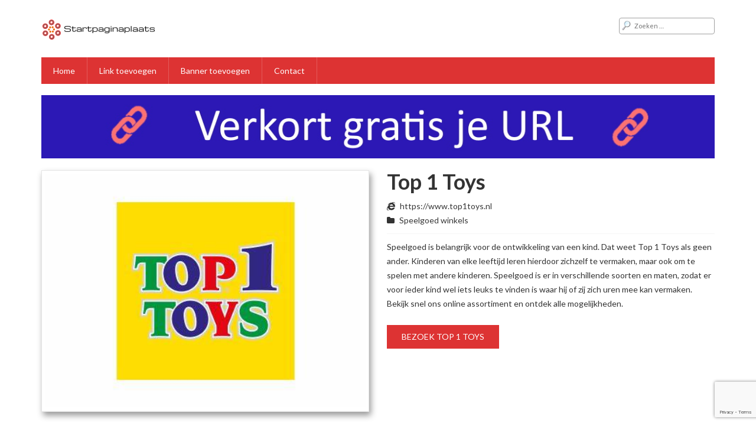

--- FILE ---
content_type: text/html; charset=UTF-8
request_url: https://startpaginaplaats.nl/top-1-toys/
body_size: 8180
content:
<!DOCTYPE html>
<html lang="nl-NL">
<head>
	<meta charset="utf-8">
	<meta name="viewport" content="width=device-width, initial-scale=1">
		<link rel="shortcut icon" href="https://startpaginaplaats.nl/wp-content/uploads/2021/04/favicon.png" />
	<title>Top 1 Toys &#8211; Startpaginaplaats</title>
<meta name='robots' content='max-image-preview:large' />
<link rel="alternate" type="application/rss+xml" title="Startpaginaplaats &raquo; Top 1 Toys reacties feed" href="https://startpaginaplaats.nl/top-1-toys/feed/" />
<link rel="alternate" title="oEmbed (JSON)" type="application/json+oembed" href="https://startpaginaplaats.nl/wp-json/oembed/1.0/embed?url=https%3A%2F%2Fstartpaginaplaats.nl%2Ftop-1-toys%2F" />
<link rel="alternate" title="oEmbed (XML)" type="text/xml+oembed" href="https://startpaginaplaats.nl/wp-json/oembed/1.0/embed?url=https%3A%2F%2Fstartpaginaplaats.nl%2Ftop-1-toys%2F&#038;format=xml" />
<style id='wp-img-auto-sizes-contain-inline-css' type='text/css'>
img:is([sizes=auto i],[sizes^="auto," i]){contain-intrinsic-size:3000px 1500px}
/*# sourceURL=wp-img-auto-sizes-contain-inline-css */
</style>
<style id='wp-emoji-styles-inline-css' type='text/css'>

	img.wp-smiley, img.emoji {
		display: inline !important;
		border: none !important;
		box-shadow: none !important;
		height: 1em !important;
		width: 1em !important;
		margin: 0 0.07em !important;
		vertical-align: -0.1em !important;
		background: none !important;
		padding: 0 !important;
	}
/*# sourceURL=wp-emoji-styles-inline-css */
</style>
<style id='wp-block-library-inline-css' type='text/css'>
:root{--wp-block-synced-color:#7a00df;--wp-block-synced-color--rgb:122,0,223;--wp-bound-block-color:var(--wp-block-synced-color);--wp-editor-canvas-background:#ddd;--wp-admin-theme-color:#007cba;--wp-admin-theme-color--rgb:0,124,186;--wp-admin-theme-color-darker-10:#006ba1;--wp-admin-theme-color-darker-10--rgb:0,107,160.5;--wp-admin-theme-color-darker-20:#005a87;--wp-admin-theme-color-darker-20--rgb:0,90,135;--wp-admin-border-width-focus:2px}@media (min-resolution:192dpi){:root{--wp-admin-border-width-focus:1.5px}}.wp-element-button{cursor:pointer}:root .has-very-light-gray-background-color{background-color:#eee}:root .has-very-dark-gray-background-color{background-color:#313131}:root .has-very-light-gray-color{color:#eee}:root .has-very-dark-gray-color{color:#313131}:root .has-vivid-green-cyan-to-vivid-cyan-blue-gradient-background{background:linear-gradient(135deg,#00d084,#0693e3)}:root .has-purple-crush-gradient-background{background:linear-gradient(135deg,#34e2e4,#4721fb 50%,#ab1dfe)}:root .has-hazy-dawn-gradient-background{background:linear-gradient(135deg,#faaca8,#dad0ec)}:root .has-subdued-olive-gradient-background{background:linear-gradient(135deg,#fafae1,#67a671)}:root .has-atomic-cream-gradient-background{background:linear-gradient(135deg,#fdd79a,#004a59)}:root .has-nightshade-gradient-background{background:linear-gradient(135deg,#330968,#31cdcf)}:root .has-midnight-gradient-background{background:linear-gradient(135deg,#020381,#2874fc)}:root{--wp--preset--font-size--normal:16px;--wp--preset--font-size--huge:42px}.has-regular-font-size{font-size:1em}.has-larger-font-size{font-size:2.625em}.has-normal-font-size{font-size:var(--wp--preset--font-size--normal)}.has-huge-font-size{font-size:var(--wp--preset--font-size--huge)}.has-text-align-center{text-align:center}.has-text-align-left{text-align:left}.has-text-align-right{text-align:right}.has-fit-text{white-space:nowrap!important}#end-resizable-editor-section{display:none}.aligncenter{clear:both}.items-justified-left{justify-content:flex-start}.items-justified-center{justify-content:center}.items-justified-right{justify-content:flex-end}.items-justified-space-between{justify-content:space-between}.screen-reader-text{border:0;clip-path:inset(50%);height:1px;margin:-1px;overflow:hidden;padding:0;position:absolute;width:1px;word-wrap:normal!important}.screen-reader-text:focus{background-color:#ddd;clip-path:none;color:#444;display:block;font-size:1em;height:auto;left:5px;line-height:normal;padding:15px 23px 14px;text-decoration:none;top:5px;width:auto;z-index:100000}html :where(.has-border-color){border-style:solid}html :where([style*=border-top-color]){border-top-style:solid}html :where([style*=border-right-color]){border-right-style:solid}html :where([style*=border-bottom-color]){border-bottom-style:solid}html :where([style*=border-left-color]){border-left-style:solid}html :where([style*=border-width]){border-style:solid}html :where([style*=border-top-width]){border-top-style:solid}html :where([style*=border-right-width]){border-right-style:solid}html :where([style*=border-bottom-width]){border-bottom-style:solid}html :where([style*=border-left-width]){border-left-style:solid}html :where(img[class*=wp-image-]){height:auto;max-width:100%}:where(figure){margin:0 0 1em}html :where(.is-position-sticky){--wp-admin--admin-bar--position-offset:var(--wp-admin--admin-bar--height,0px)}@media screen and (max-width:600px){html :where(.is-position-sticky){--wp-admin--admin-bar--position-offset:0px}}

/*# sourceURL=wp-block-library-inline-css */
</style><style id='global-styles-inline-css' type='text/css'>
:root{--wp--preset--aspect-ratio--square: 1;--wp--preset--aspect-ratio--4-3: 4/3;--wp--preset--aspect-ratio--3-4: 3/4;--wp--preset--aspect-ratio--3-2: 3/2;--wp--preset--aspect-ratio--2-3: 2/3;--wp--preset--aspect-ratio--16-9: 16/9;--wp--preset--aspect-ratio--9-16: 9/16;--wp--preset--color--black: #000000;--wp--preset--color--cyan-bluish-gray: #abb8c3;--wp--preset--color--white: #ffffff;--wp--preset--color--pale-pink: #f78da7;--wp--preset--color--vivid-red: #cf2e2e;--wp--preset--color--luminous-vivid-orange: #ff6900;--wp--preset--color--luminous-vivid-amber: #fcb900;--wp--preset--color--light-green-cyan: #7bdcb5;--wp--preset--color--vivid-green-cyan: #00d084;--wp--preset--color--pale-cyan-blue: #8ed1fc;--wp--preset--color--vivid-cyan-blue: #0693e3;--wp--preset--color--vivid-purple: #9b51e0;--wp--preset--gradient--vivid-cyan-blue-to-vivid-purple: linear-gradient(135deg,rgb(6,147,227) 0%,rgb(155,81,224) 100%);--wp--preset--gradient--light-green-cyan-to-vivid-green-cyan: linear-gradient(135deg,rgb(122,220,180) 0%,rgb(0,208,130) 100%);--wp--preset--gradient--luminous-vivid-amber-to-luminous-vivid-orange: linear-gradient(135deg,rgb(252,185,0) 0%,rgb(255,105,0) 100%);--wp--preset--gradient--luminous-vivid-orange-to-vivid-red: linear-gradient(135deg,rgb(255,105,0) 0%,rgb(207,46,46) 100%);--wp--preset--gradient--very-light-gray-to-cyan-bluish-gray: linear-gradient(135deg,rgb(238,238,238) 0%,rgb(169,184,195) 100%);--wp--preset--gradient--cool-to-warm-spectrum: linear-gradient(135deg,rgb(74,234,220) 0%,rgb(151,120,209) 20%,rgb(207,42,186) 40%,rgb(238,44,130) 60%,rgb(251,105,98) 80%,rgb(254,248,76) 100%);--wp--preset--gradient--blush-light-purple: linear-gradient(135deg,rgb(255,206,236) 0%,rgb(152,150,240) 100%);--wp--preset--gradient--blush-bordeaux: linear-gradient(135deg,rgb(254,205,165) 0%,rgb(254,45,45) 50%,rgb(107,0,62) 100%);--wp--preset--gradient--luminous-dusk: linear-gradient(135deg,rgb(255,203,112) 0%,rgb(199,81,192) 50%,rgb(65,88,208) 100%);--wp--preset--gradient--pale-ocean: linear-gradient(135deg,rgb(255,245,203) 0%,rgb(182,227,212) 50%,rgb(51,167,181) 100%);--wp--preset--gradient--electric-grass: linear-gradient(135deg,rgb(202,248,128) 0%,rgb(113,206,126) 100%);--wp--preset--gradient--midnight: linear-gradient(135deg,rgb(2,3,129) 0%,rgb(40,116,252) 100%);--wp--preset--font-size--small: 13px;--wp--preset--font-size--medium: 20px;--wp--preset--font-size--large: 36px;--wp--preset--font-size--x-large: 42px;--wp--preset--spacing--20: 0.44rem;--wp--preset--spacing--30: 0.67rem;--wp--preset--spacing--40: 1rem;--wp--preset--spacing--50: 1.5rem;--wp--preset--spacing--60: 2.25rem;--wp--preset--spacing--70: 3.38rem;--wp--preset--spacing--80: 5.06rem;--wp--preset--shadow--natural: 6px 6px 9px rgba(0, 0, 0, 0.2);--wp--preset--shadow--deep: 12px 12px 50px rgba(0, 0, 0, 0.4);--wp--preset--shadow--sharp: 6px 6px 0px rgba(0, 0, 0, 0.2);--wp--preset--shadow--outlined: 6px 6px 0px -3px rgb(255, 255, 255), 6px 6px rgb(0, 0, 0);--wp--preset--shadow--crisp: 6px 6px 0px rgb(0, 0, 0);}:where(.is-layout-flex){gap: 0.5em;}:where(.is-layout-grid){gap: 0.5em;}body .is-layout-flex{display: flex;}.is-layout-flex{flex-wrap: wrap;align-items: center;}.is-layout-flex > :is(*, div){margin: 0;}body .is-layout-grid{display: grid;}.is-layout-grid > :is(*, div){margin: 0;}:where(.wp-block-columns.is-layout-flex){gap: 2em;}:where(.wp-block-columns.is-layout-grid){gap: 2em;}:where(.wp-block-post-template.is-layout-flex){gap: 1.25em;}:where(.wp-block-post-template.is-layout-grid){gap: 1.25em;}.has-black-color{color: var(--wp--preset--color--black) !important;}.has-cyan-bluish-gray-color{color: var(--wp--preset--color--cyan-bluish-gray) !important;}.has-white-color{color: var(--wp--preset--color--white) !important;}.has-pale-pink-color{color: var(--wp--preset--color--pale-pink) !important;}.has-vivid-red-color{color: var(--wp--preset--color--vivid-red) !important;}.has-luminous-vivid-orange-color{color: var(--wp--preset--color--luminous-vivid-orange) !important;}.has-luminous-vivid-amber-color{color: var(--wp--preset--color--luminous-vivid-amber) !important;}.has-light-green-cyan-color{color: var(--wp--preset--color--light-green-cyan) !important;}.has-vivid-green-cyan-color{color: var(--wp--preset--color--vivid-green-cyan) !important;}.has-pale-cyan-blue-color{color: var(--wp--preset--color--pale-cyan-blue) !important;}.has-vivid-cyan-blue-color{color: var(--wp--preset--color--vivid-cyan-blue) !important;}.has-vivid-purple-color{color: var(--wp--preset--color--vivid-purple) !important;}.has-black-background-color{background-color: var(--wp--preset--color--black) !important;}.has-cyan-bluish-gray-background-color{background-color: var(--wp--preset--color--cyan-bluish-gray) !important;}.has-white-background-color{background-color: var(--wp--preset--color--white) !important;}.has-pale-pink-background-color{background-color: var(--wp--preset--color--pale-pink) !important;}.has-vivid-red-background-color{background-color: var(--wp--preset--color--vivid-red) !important;}.has-luminous-vivid-orange-background-color{background-color: var(--wp--preset--color--luminous-vivid-orange) !important;}.has-luminous-vivid-amber-background-color{background-color: var(--wp--preset--color--luminous-vivid-amber) !important;}.has-light-green-cyan-background-color{background-color: var(--wp--preset--color--light-green-cyan) !important;}.has-vivid-green-cyan-background-color{background-color: var(--wp--preset--color--vivid-green-cyan) !important;}.has-pale-cyan-blue-background-color{background-color: var(--wp--preset--color--pale-cyan-blue) !important;}.has-vivid-cyan-blue-background-color{background-color: var(--wp--preset--color--vivid-cyan-blue) !important;}.has-vivid-purple-background-color{background-color: var(--wp--preset--color--vivid-purple) !important;}.has-black-border-color{border-color: var(--wp--preset--color--black) !important;}.has-cyan-bluish-gray-border-color{border-color: var(--wp--preset--color--cyan-bluish-gray) !important;}.has-white-border-color{border-color: var(--wp--preset--color--white) !important;}.has-pale-pink-border-color{border-color: var(--wp--preset--color--pale-pink) !important;}.has-vivid-red-border-color{border-color: var(--wp--preset--color--vivid-red) !important;}.has-luminous-vivid-orange-border-color{border-color: var(--wp--preset--color--luminous-vivid-orange) !important;}.has-luminous-vivid-amber-border-color{border-color: var(--wp--preset--color--luminous-vivid-amber) !important;}.has-light-green-cyan-border-color{border-color: var(--wp--preset--color--light-green-cyan) !important;}.has-vivid-green-cyan-border-color{border-color: var(--wp--preset--color--vivid-green-cyan) !important;}.has-pale-cyan-blue-border-color{border-color: var(--wp--preset--color--pale-cyan-blue) !important;}.has-vivid-cyan-blue-border-color{border-color: var(--wp--preset--color--vivid-cyan-blue) !important;}.has-vivid-purple-border-color{border-color: var(--wp--preset--color--vivid-purple) !important;}.has-vivid-cyan-blue-to-vivid-purple-gradient-background{background: var(--wp--preset--gradient--vivid-cyan-blue-to-vivid-purple) !important;}.has-light-green-cyan-to-vivid-green-cyan-gradient-background{background: var(--wp--preset--gradient--light-green-cyan-to-vivid-green-cyan) !important;}.has-luminous-vivid-amber-to-luminous-vivid-orange-gradient-background{background: var(--wp--preset--gradient--luminous-vivid-amber-to-luminous-vivid-orange) !important;}.has-luminous-vivid-orange-to-vivid-red-gradient-background{background: var(--wp--preset--gradient--luminous-vivid-orange-to-vivid-red) !important;}.has-very-light-gray-to-cyan-bluish-gray-gradient-background{background: var(--wp--preset--gradient--very-light-gray-to-cyan-bluish-gray) !important;}.has-cool-to-warm-spectrum-gradient-background{background: var(--wp--preset--gradient--cool-to-warm-spectrum) !important;}.has-blush-light-purple-gradient-background{background: var(--wp--preset--gradient--blush-light-purple) !important;}.has-blush-bordeaux-gradient-background{background: var(--wp--preset--gradient--blush-bordeaux) !important;}.has-luminous-dusk-gradient-background{background: var(--wp--preset--gradient--luminous-dusk) !important;}.has-pale-ocean-gradient-background{background: var(--wp--preset--gradient--pale-ocean) !important;}.has-electric-grass-gradient-background{background: var(--wp--preset--gradient--electric-grass) !important;}.has-midnight-gradient-background{background: var(--wp--preset--gradient--midnight) !important;}.has-small-font-size{font-size: var(--wp--preset--font-size--small) !important;}.has-medium-font-size{font-size: var(--wp--preset--font-size--medium) !important;}.has-large-font-size{font-size: var(--wp--preset--font-size--large) !important;}.has-x-large-font-size{font-size: var(--wp--preset--font-size--x-large) !important;}
/*# sourceURL=global-styles-inline-css */
</style>

<style id='classic-theme-styles-inline-css' type='text/css'>
/*! This file is auto-generated */
.wp-block-button__link{color:#fff;background-color:#32373c;border-radius:9999px;box-shadow:none;text-decoration:none;padding:calc(.667em + 2px) calc(1.333em + 2px);font-size:1.125em}.wp-block-file__button{background:#32373c;color:#fff;text-decoration:none}
/*# sourceURL=/wp-includes/css/classic-themes.min.css */
</style>
<link rel='stylesheet' id='contact-form-7-css' href='https://startpaginaplaats.nl/wp-content/plugins/contact-form-7/includes/css/styles.css' type='text/css' media='all' />
<link rel='stylesheet' id='reset-css-css' href='https://startpaginaplaats.nl/wp-content/themes/startpaginaplaats/css/reset-wp.css' type='text/css' media='all' />
<link rel='stylesheet' id='dashicons-css' href='https://startpaginaplaats.nl/wp-includes/css/dashicons.min.css' type='text/css' media='all' />
<link rel='stylesheet' id='main-style-css' href='https://startpaginaplaats.nl/wp-content/themes/startpaginaplaats/style.css' type='text/css' media='all' />
<link rel='stylesheet' id='responsive-css' href='https://startpaginaplaats.nl/wp-content/themes/startpaginaplaats/css/responsive.css' type='text/css' media='screen' />
<script type="text/javascript" src="https://startpaginaplaats.nl/wp-includes/js/jquery/jquery.min.js" id="jquery-core-js"></script>
<script type="text/javascript" src="https://startpaginaplaats.nl/wp-includes/js/jquery/jquery-migrate.min.js" id="jquery-migrate-js"></script>
<link rel="https://api.w.org/" href="https://startpaginaplaats.nl/wp-json/" /><link rel="alternate" title="JSON" type="application/json" href="https://startpaginaplaats.nl/wp-json/wp/v2/posts/1760" /><link rel="EditURI" type="application/rsd+xml" title="RSD" href="https://startpaginaplaats.nl/xmlrpc.php?rsd" />
<meta name="generator" content="WordPress 6.9" />
<link rel="canonical" href="https://startpaginaplaats.nl/top-1-toys/" />
<link rel='shortlink' href='https://startpaginaplaats.nl/?p=1760' />
<script async src="https://pagead2.googlesyndication.com/pagead/js/adsbygoogle.js?client=ca-pub-3340379948923969" crossorigin="anonymous"></script>
<script data-host="https://analyticsonline.nl" data-dnt="false" src="https://analyticsonline.nl/js/script.js" id="ZwSg9rf6GA" async defer></script>
    <script type="text/javascript">
        var ajaxUrl = 'https://startpaginaplaats.nl/wp-admin/admin-ajax.php';
    </script>
<link rel="icon" href="https://startpaginaplaats.nl/wp-content/uploads/2021/04/favicon-150x150.png" sizes="32x32" />
<link rel="icon" href="https://startpaginaplaats.nl/wp-content/uploads/2021/04/favicon-300x300.png" sizes="192x192" />
<link rel="apple-touch-icon" href="https://startpaginaplaats.nl/wp-content/uploads/2021/04/favicon-300x300.png" />
<meta name="msapplication-TileImage" content="https://startpaginaplaats.nl/wp-content/uploads/2021/04/favicon-300x300.png" />
	<style type="text/css">

	
	</style>
	
	<!-- Global site tag (gtag.js) - Google Analytics -->
<script async src="https://www.googletagmanager.com/gtag/js?id=UA-154697293-20"></script>
<script>
  window.dataLayer = window.dataLayer || [];
  function gtag(){dataLayer.push(arguments);}
  gtag('js', new Date());

  gtag('config', 'UA-154697293-20');
</script></head>

<body class="wp-singular post-template-default single single-post postid-1760 single-format-standard wp-theme-startpaginaplaats fullwidth" itemscope itemtype="http://schema.org/WebPage">

	<div id="wrapper" class="hfeed site">

<header id="header" class="site-header header2" role="banner" itemscope itemtype="http://schema.org/WPHeader">
    <div class="container">
        <div class="mid-header clearfix">
            <div class="site-brand">
                <a href="https://startpaginaplaats.nl" class="logo">
                                        <img src="https://startpaginaplaats.nl/wp-content/uploads/2021/04/9bd1bf06053b4cf983cca5dd22ac225b.png" alt="logo"/>
                </a>				
            </div><!-- .site-brand -->
            <div class="right-header">
                <form role="search" method="get" class="search-form" action="https://startpaginaplaats.nl/">
				<label>
					<span class="screen-reader-text">Zoeken naar:</span>
					<input type="search" class="search-field" placeholder="Zoeken &hellip;" value="" name="s" />
				</label>
				<input type="submit" class="search-submit" value="Zoeken" />
			</form>            </div>
        </div><!-- .mid-header -->
        <nav class="main-menu clearfix" role="navigation" itemscope itemtype="http://schema.org/SiteNavigationElement">
            <span class="mobile-menu"><i class="fa fa-bars"></i></span>
            <ul id="menu-main" class="menu-main"><li id="menu-item-431" class="menu-item menu-item-type-custom menu-item-object-custom menu-item-home menu-item-431"><a href="https://startpaginaplaats.nl">Home</a></li>
<li id="menu-item-381" class="menu-item menu-item-type-post_type menu-item-object-page menu-item-381"><a href="https://startpaginaplaats.nl/link-toevoegen/">Link toevoegen</a></li>
<li id="menu-item-737" class="menu-item menu-item-type-post_type menu-item-object-page menu-item-737"><a href="https://startpaginaplaats.nl/banner-toevoegen/">Banner toevoegen</a></li>
<li id="menu-item-480" class="menu-item menu-item-type-post_type menu-item-object-page menu-item-480"><a href="https://startpaginaplaats.nl/contact/">Contact</a></li>
</ul>
        </nav><!-- .main-menu -->
		<br>
		<center><a href="https://vurl.nl" target="_blank"><img alt="horizontal" src="https://startpaginaplaats.nl/wp-content/uploads/2021/12/vurl-ad.jpg"></a></center>    </div><!-- .container -->

</header><!-- .site-header -->
		<main id="main" class="site-main" role="main" itemscope itemprop="mainContentOfPage">


	
	<div class="container">

		<div id="content" class="site-content">

			
            <div class="main-post-ct">
                <article id="post-1760" class="clearfix post-1760 post type-post status-publish format-standard has-post-thumbnail hentry category-speelgoed-winkels" itemscope itemtype="http://schema.org/Article">

                    <div class="row">
                        <div class="col-md-6 col-sm-6">
                                                            <div class="post-thumb thumbnail">
                                    <img width="451" height="330" src="https://startpaginaplaats.nl/wp-content/uploads/2022/09/th-56.jpg" class="attachment-full size-full wp-post-image" alt="" decoding="async" fetchpriority="high" srcset="https://startpaginaplaats.nl/wp-content/uploads/2022/09/th-56.jpg 451w, https://startpaginaplaats.nl/wp-content/uploads/2022/09/th-56-768x561.jpg 768w" sizes="(max-width: 451px) 100vw, 451px" />                                </div><!-- .post-thumb -->
                                                    </div>

                        <div class="col-md-6 col-sm-6">
                            <div class="post-summary">
                                <h1 class="post-title title entry-title" itemprop="name headline">Top 1 Toys</h1>

                                <ul class="post-meta">
                                                                            <li class="post-cat"><i class="fa fa-internet-explorer"></i>
                                            <a href="https://www.top1toys.nl" target="_blank">https://www.top1toys.nl</a>
                                        </li>
                                    
                                                                            <li class="post-cat"><i class="fa fa-folder"></i> 
                                            <a href="https://startpaginaplaats.nl/category/speelgoed-winkels/" rel="tag">Speelgoed winkels</a>                                        </li>
                                                                    </ul>

                                <div class="post-ct entry-content" itemprop="articleBody">
                                    Speelgoed is belangrijk voor de ontwikkeling van een kind. Dat weet Top 1 Toys als geen ander. Kinderen van elke leeftijd leren hierdoor zichzelf te vermaken, maar ook om te spelen met andere kinderen. Speelgoed is er in verschillende soorten en maten, zodat er voor ieder kind wel iets leuks te vinden is waar hij of zij zich uren mee kan vermaken. Bekijk snel ons online assortiment en ontdek alle mogelijkheden.                                </div>
                                
                                <div class="rating">
                                                                    </div>

                                <br /><a class="pri-button" target="_blank" href="https://www.top1toys.nl">Bezoek Top 1 Toys</a>
                            </div><!-- .post-summary -->
                        </div>
                    </div>

                </article>
            </div><!-- .main-post-ct -->

               			
		</div><!-- #content -->

	</div><!-- .container -->

		
	</main><!-- #main -->
    
    	<div id="bottom" class="site-bottom">
        <div class="container">
		 <a href="https://startpaginaplaats.nl/banner-toevoegen"><img src="https://startpaginaplaats.nl/wp-content/uploads/2021/04/banner.jpg"></a>
<br /><br />
<script async src="https://pagead2.googlesyndication.com/pagead/js/adsbygoogle.js?client=ca-pub-3340379948923969"
     crossorigin="anonymous"></script>
<!-- Startpaginaplaats -->
<ins class="adsbygoogle"
     style="display:block"
     data-ad-client="ca-pub-3340379948923969"
     data-ad-slot="7844488665"
     data-ad-format="auto"
     data-full-width-responsive="true"></ins>
<script>
     (adsbygoogle = window.adsbygoogle || []).push({});
</script>
        </div><!-- .container -->
    </div><!-- .site-bottom -->
    <div id="bottom" class="site-bottom footer2">
        <div class="container">
            <div class="site-bottom-ct">
                <div class="row">
                <div class="col-lg-4 col-md-4 col-sm-6"><aside id="nav_menu-2" class="widget widget_nav_menu"><h3 class="widget-title">Navigatie</h3><div class="menu-main-menu-container"><ul id="menu-main-menu" class="menu"><li class="menu-item menu-item-type-custom menu-item-object-custom menu-item-home menu-item-431"><a href="https://startpaginaplaats.nl">Home</a></li>
<li class="menu-item menu-item-type-post_type menu-item-object-page menu-item-381"><a href="https://startpaginaplaats.nl/link-toevoegen/">Link toevoegen</a></li>
<li class="menu-item menu-item-type-post_type menu-item-object-page menu-item-737"><a href="https://startpaginaplaats.nl/banner-toevoegen/">Banner toevoegen</a></li>
<li class="menu-item menu-item-type-post_type menu-item-object-page menu-item-480"><a href="https://startpaginaplaats.nl/contact/">Contact</a></li>
</ul></div></aside></div><div class="col-lg-4 col-md-4 col-sm-6"><aside id="custom_html-2" class="widget_text widget widget_custom_html"><h3 class="widget-title">Advertentie</h3><div class="textwidget custom-html-widget"><a href="https://startpaginaplaats.nl/banner-toevoegen/"><img src="https://startpaginaplaats.nl/wp-content/uploads/2021/04/ad-footer.png"></a></div></aside></div><div class="col-lg-4 col-md-4 col-sm-6"><aside id="custom_html-3" class="widget_text widget widget_custom_html"><h3 class="widget-title">Advertentie</h3><div class="textwidget custom-html-widget"><script async src="https://pagead2.googlesyndication.com/pagead/js/adsbygoogle.js?client=ca-pub-3340379948923969"
     crossorigin="anonymous"></script>
<!-- Startpaginaplaats vierkant -->
<ins class="adsbygoogle"
     style="display:block"
     data-ad-client="ca-pub-3340379948923969"
     data-ad-slot="5386433019"
     data-ad-format="auto"
     data-full-width-responsive="true"></ins>
<script>
     (adsbygoogle = window.adsbygoogle || []).push({});
</script></div></aside></div>                </div><!-- .row -->
            </div>
        </div><!-- .container -->
    </div><!-- .site-bottom -->

	<footer id="footer" class="site-footer" role="contentinfo" itemscope itemtype="http://schema.org/WPFooter">
		<div class="container">
            <div class="copyright">© 2021 | 2024 - Startpaginaplaats</div>		</div>
	</footer><!-- #footer -->
</div><!-- #wrapper -->

<script type="speculationrules">
{"prefetch":[{"source":"document","where":{"and":[{"href_matches":"/*"},{"not":{"href_matches":["/wp-*.php","/wp-admin/*","/wp-content/uploads/*","/wp-content/*","/wp-content/plugins/*","/wp-content/themes/startpaginaplaats/*","/*\\?(.+)"]}},{"not":{"selector_matches":"a[rel~=\"nofollow\"]"}},{"not":{"selector_matches":".no-prefetch, .no-prefetch a"}}]},"eagerness":"conservative"}]}
</script>
<script type="text/javascript" src="https://startpaginaplaats.nl/wp-includes/js/dist/hooks.min.js" id="wp-hooks-js"></script>
<script type="text/javascript" src="https://startpaginaplaats.nl/wp-includes/js/dist/i18n.min.js" id="wp-i18n-js"></script>
<script type="text/javascript" id="wp-i18n-js-after">
/* <![CDATA[ */
wp.i18n.setLocaleData( { 'text direction\u0004ltr': [ 'ltr' ] } );
//# sourceURL=wp-i18n-js-after
/* ]]> */
</script>
<script type="text/javascript" src="https://startpaginaplaats.nl/wp-content/plugins/contact-form-7/includes/swv/js/index.js" id="swv-js"></script>
<script type="text/javascript" id="contact-form-7-js-translations">
/* <![CDATA[ */
( function( domain, translations ) {
	var localeData = translations.locale_data[ domain ] || translations.locale_data.messages;
	localeData[""].domain = domain;
	wp.i18n.setLocaleData( localeData, domain );
} )( "contact-form-7", {"translation-revision-date":"2025-09-30 06:28:05+0000","generator":"GlotPress\/4.0.1","domain":"messages","locale_data":{"messages":{"":{"domain":"messages","plural-forms":"nplurals=2; plural=n != 1;","lang":"nl"},"This contact form is placed in the wrong place.":["Dit contactformulier staat op de verkeerde plek."],"Error:":["Fout:"]}},"comment":{"reference":"includes\/js\/index.js"}} );
//# sourceURL=contact-form-7-js-translations
/* ]]> */
</script>
<script type="text/javascript" id="contact-form-7-js-before">
/* <![CDATA[ */
var wpcf7 = {
    "api": {
        "root": "https:\/\/startpaginaplaats.nl\/wp-json\/",
        "namespace": "contact-form-7\/v1"
    }
};
//# sourceURL=contact-form-7-js-before
/* ]]> */
</script>
<script type="text/javascript" src="https://startpaginaplaats.nl/wp-content/plugins/contact-form-7/includes/js/index.js" id="contact-form-7-js"></script>
<script type="text/javascript" src="https://www.google.com/recaptcha/api.js?render=6Lci-a4aAAAAABRbR-ywo05RdP0Gvqx4nvlXHGdU&amp;ver=3.0" id="google-recaptcha-js"></script>
<script type="text/javascript" src="https://startpaginaplaats.nl/wp-includes/js/dist/vendor/wp-polyfill.min.js" id="wp-polyfill-js"></script>
<script type="text/javascript" id="wpcf7-recaptcha-js-before">
/* <![CDATA[ */
var wpcf7_recaptcha = {
    "sitekey": "6Lci-a4aAAAAABRbR-ywo05RdP0Gvqx4nvlXHGdU",
    "actions": {
        "homepage": "homepage",
        "contactform": "contactform"
    }
};
//# sourceURL=wpcf7-recaptcha-js-before
/* ]]> */
</script>
<script type="text/javascript" src="https://startpaginaplaats.nl/wp-content/plugins/contact-form-7/modules/recaptcha/index.js" id="wpcf7-recaptcha-js"></script>
<script type="text/javascript" src="https://startpaginaplaats.nl/wp-content/themes/startpaginaplaats/libs/bootstrap/js/bootstrap.min.js" id="bootstrap-script-js"></script>
<script type="text/javascript" src="https://startpaginaplaats.nl/wp-content/themes/startpaginaplaats/libs/owl-carousel/owl.carousel.min.js" id="owl-carousel-script-js"></script>
<script type="text/javascript" src="https://startpaginaplaats.nl/wp-content/themes/startpaginaplaats/libs/masonry/isotope.pkgd.min.js" id="masonry-script-js"></script>
<script type="text/javascript" src="https://startpaginaplaats.nl/wp-content/themes/startpaginaplaats/libs/venobox/venobox.min.js" id="venobox-script-js"></script>
<script type="text/javascript" src="https://startpaginaplaats.nl/wp-content/themes/startpaginaplaats/js/main.js" id="main-script-js"></script>
<script id="wp-emoji-settings" type="application/json">
{"baseUrl":"https://s.w.org/images/core/emoji/17.0.2/72x72/","ext":".png","svgUrl":"https://s.w.org/images/core/emoji/17.0.2/svg/","svgExt":".svg","source":{"concatemoji":"https://startpaginaplaats.nl/wp-includes/js/wp-emoji-release.min.js"}}
</script>
<script type="module">
/* <![CDATA[ */
/*! This file is auto-generated */
const a=JSON.parse(document.getElementById("wp-emoji-settings").textContent),o=(window._wpemojiSettings=a,"wpEmojiSettingsSupports"),s=["flag","emoji"];function i(e){try{var t={supportTests:e,timestamp:(new Date).valueOf()};sessionStorage.setItem(o,JSON.stringify(t))}catch(e){}}function c(e,t,n){e.clearRect(0,0,e.canvas.width,e.canvas.height),e.fillText(t,0,0);t=new Uint32Array(e.getImageData(0,0,e.canvas.width,e.canvas.height).data);e.clearRect(0,0,e.canvas.width,e.canvas.height),e.fillText(n,0,0);const a=new Uint32Array(e.getImageData(0,0,e.canvas.width,e.canvas.height).data);return t.every((e,t)=>e===a[t])}function p(e,t){e.clearRect(0,0,e.canvas.width,e.canvas.height),e.fillText(t,0,0);var n=e.getImageData(16,16,1,1);for(let e=0;e<n.data.length;e++)if(0!==n.data[e])return!1;return!0}function u(e,t,n,a){switch(t){case"flag":return n(e,"\ud83c\udff3\ufe0f\u200d\u26a7\ufe0f","\ud83c\udff3\ufe0f\u200b\u26a7\ufe0f")?!1:!n(e,"\ud83c\udde8\ud83c\uddf6","\ud83c\udde8\u200b\ud83c\uddf6")&&!n(e,"\ud83c\udff4\udb40\udc67\udb40\udc62\udb40\udc65\udb40\udc6e\udb40\udc67\udb40\udc7f","\ud83c\udff4\u200b\udb40\udc67\u200b\udb40\udc62\u200b\udb40\udc65\u200b\udb40\udc6e\u200b\udb40\udc67\u200b\udb40\udc7f");case"emoji":return!a(e,"\ud83e\u1fac8")}return!1}function f(e,t,n,a){let r;const o=(r="undefined"!=typeof WorkerGlobalScope&&self instanceof WorkerGlobalScope?new OffscreenCanvas(300,150):document.createElement("canvas")).getContext("2d",{willReadFrequently:!0}),s=(o.textBaseline="top",o.font="600 32px Arial",{});return e.forEach(e=>{s[e]=t(o,e,n,a)}),s}function r(e){var t=document.createElement("script");t.src=e,t.defer=!0,document.head.appendChild(t)}a.supports={everything:!0,everythingExceptFlag:!0},new Promise(t=>{let n=function(){try{var e=JSON.parse(sessionStorage.getItem(o));if("object"==typeof e&&"number"==typeof e.timestamp&&(new Date).valueOf()<e.timestamp+604800&&"object"==typeof e.supportTests)return e.supportTests}catch(e){}return null}();if(!n){if("undefined"!=typeof Worker&&"undefined"!=typeof OffscreenCanvas&&"undefined"!=typeof URL&&URL.createObjectURL&&"undefined"!=typeof Blob)try{var e="postMessage("+f.toString()+"("+[JSON.stringify(s),u.toString(),c.toString(),p.toString()].join(",")+"));",a=new Blob([e],{type:"text/javascript"});const r=new Worker(URL.createObjectURL(a),{name:"wpTestEmojiSupports"});return void(r.onmessage=e=>{i(n=e.data),r.terminate(),t(n)})}catch(e){}i(n=f(s,u,c,p))}t(n)}).then(e=>{for(const n in e)a.supports[n]=e[n],a.supports.everything=a.supports.everything&&a.supports[n],"flag"!==n&&(a.supports.everythingExceptFlag=a.supports.everythingExceptFlag&&a.supports[n]);var t;a.supports.everythingExceptFlag=a.supports.everythingExceptFlag&&!a.supports.flag,a.supports.everything||((t=a.source||{}).concatemoji?r(t.concatemoji):t.wpemoji&&t.twemoji&&(r(t.twemoji),r(t.wpemoji)))});
//# sourceURL=https://startpaginaplaats.nl/wp-includes/js/wp-emoji-loader.min.js
/* ]]> */
</script>
</body>
</html>


--- FILE ---
content_type: text/html; charset=utf-8
request_url: https://www.google.com/recaptcha/api2/anchor?ar=1&k=6Lci-a4aAAAAABRbR-ywo05RdP0Gvqx4nvlXHGdU&co=aHR0cHM6Ly9zdGFydHBhZ2luYXBsYWF0cy5ubDo0NDM.&hl=en&v=9TiwnJFHeuIw_s0wSd3fiKfN&size=invisible&anchor-ms=20000&execute-ms=30000&cb=sx0158q5f5sp
body_size: 48065
content:
<!DOCTYPE HTML><html dir="ltr" lang="en"><head><meta http-equiv="Content-Type" content="text/html; charset=UTF-8">
<meta http-equiv="X-UA-Compatible" content="IE=edge">
<title>reCAPTCHA</title>
<style type="text/css">
/* cyrillic-ext */
@font-face {
  font-family: 'Roboto';
  font-style: normal;
  font-weight: 400;
  font-stretch: 100%;
  src: url(//fonts.gstatic.com/s/roboto/v48/KFO7CnqEu92Fr1ME7kSn66aGLdTylUAMa3GUBHMdazTgWw.woff2) format('woff2');
  unicode-range: U+0460-052F, U+1C80-1C8A, U+20B4, U+2DE0-2DFF, U+A640-A69F, U+FE2E-FE2F;
}
/* cyrillic */
@font-face {
  font-family: 'Roboto';
  font-style: normal;
  font-weight: 400;
  font-stretch: 100%;
  src: url(//fonts.gstatic.com/s/roboto/v48/KFO7CnqEu92Fr1ME7kSn66aGLdTylUAMa3iUBHMdazTgWw.woff2) format('woff2');
  unicode-range: U+0301, U+0400-045F, U+0490-0491, U+04B0-04B1, U+2116;
}
/* greek-ext */
@font-face {
  font-family: 'Roboto';
  font-style: normal;
  font-weight: 400;
  font-stretch: 100%;
  src: url(//fonts.gstatic.com/s/roboto/v48/KFO7CnqEu92Fr1ME7kSn66aGLdTylUAMa3CUBHMdazTgWw.woff2) format('woff2');
  unicode-range: U+1F00-1FFF;
}
/* greek */
@font-face {
  font-family: 'Roboto';
  font-style: normal;
  font-weight: 400;
  font-stretch: 100%;
  src: url(//fonts.gstatic.com/s/roboto/v48/KFO7CnqEu92Fr1ME7kSn66aGLdTylUAMa3-UBHMdazTgWw.woff2) format('woff2');
  unicode-range: U+0370-0377, U+037A-037F, U+0384-038A, U+038C, U+038E-03A1, U+03A3-03FF;
}
/* math */
@font-face {
  font-family: 'Roboto';
  font-style: normal;
  font-weight: 400;
  font-stretch: 100%;
  src: url(//fonts.gstatic.com/s/roboto/v48/KFO7CnqEu92Fr1ME7kSn66aGLdTylUAMawCUBHMdazTgWw.woff2) format('woff2');
  unicode-range: U+0302-0303, U+0305, U+0307-0308, U+0310, U+0312, U+0315, U+031A, U+0326-0327, U+032C, U+032F-0330, U+0332-0333, U+0338, U+033A, U+0346, U+034D, U+0391-03A1, U+03A3-03A9, U+03B1-03C9, U+03D1, U+03D5-03D6, U+03F0-03F1, U+03F4-03F5, U+2016-2017, U+2034-2038, U+203C, U+2040, U+2043, U+2047, U+2050, U+2057, U+205F, U+2070-2071, U+2074-208E, U+2090-209C, U+20D0-20DC, U+20E1, U+20E5-20EF, U+2100-2112, U+2114-2115, U+2117-2121, U+2123-214F, U+2190, U+2192, U+2194-21AE, U+21B0-21E5, U+21F1-21F2, U+21F4-2211, U+2213-2214, U+2216-22FF, U+2308-230B, U+2310, U+2319, U+231C-2321, U+2336-237A, U+237C, U+2395, U+239B-23B7, U+23D0, U+23DC-23E1, U+2474-2475, U+25AF, U+25B3, U+25B7, U+25BD, U+25C1, U+25CA, U+25CC, U+25FB, U+266D-266F, U+27C0-27FF, U+2900-2AFF, U+2B0E-2B11, U+2B30-2B4C, U+2BFE, U+3030, U+FF5B, U+FF5D, U+1D400-1D7FF, U+1EE00-1EEFF;
}
/* symbols */
@font-face {
  font-family: 'Roboto';
  font-style: normal;
  font-weight: 400;
  font-stretch: 100%;
  src: url(//fonts.gstatic.com/s/roboto/v48/KFO7CnqEu92Fr1ME7kSn66aGLdTylUAMaxKUBHMdazTgWw.woff2) format('woff2');
  unicode-range: U+0001-000C, U+000E-001F, U+007F-009F, U+20DD-20E0, U+20E2-20E4, U+2150-218F, U+2190, U+2192, U+2194-2199, U+21AF, U+21E6-21F0, U+21F3, U+2218-2219, U+2299, U+22C4-22C6, U+2300-243F, U+2440-244A, U+2460-24FF, U+25A0-27BF, U+2800-28FF, U+2921-2922, U+2981, U+29BF, U+29EB, U+2B00-2BFF, U+4DC0-4DFF, U+FFF9-FFFB, U+10140-1018E, U+10190-1019C, U+101A0, U+101D0-101FD, U+102E0-102FB, U+10E60-10E7E, U+1D2C0-1D2D3, U+1D2E0-1D37F, U+1F000-1F0FF, U+1F100-1F1AD, U+1F1E6-1F1FF, U+1F30D-1F30F, U+1F315, U+1F31C, U+1F31E, U+1F320-1F32C, U+1F336, U+1F378, U+1F37D, U+1F382, U+1F393-1F39F, U+1F3A7-1F3A8, U+1F3AC-1F3AF, U+1F3C2, U+1F3C4-1F3C6, U+1F3CA-1F3CE, U+1F3D4-1F3E0, U+1F3ED, U+1F3F1-1F3F3, U+1F3F5-1F3F7, U+1F408, U+1F415, U+1F41F, U+1F426, U+1F43F, U+1F441-1F442, U+1F444, U+1F446-1F449, U+1F44C-1F44E, U+1F453, U+1F46A, U+1F47D, U+1F4A3, U+1F4B0, U+1F4B3, U+1F4B9, U+1F4BB, U+1F4BF, U+1F4C8-1F4CB, U+1F4D6, U+1F4DA, U+1F4DF, U+1F4E3-1F4E6, U+1F4EA-1F4ED, U+1F4F7, U+1F4F9-1F4FB, U+1F4FD-1F4FE, U+1F503, U+1F507-1F50B, U+1F50D, U+1F512-1F513, U+1F53E-1F54A, U+1F54F-1F5FA, U+1F610, U+1F650-1F67F, U+1F687, U+1F68D, U+1F691, U+1F694, U+1F698, U+1F6AD, U+1F6B2, U+1F6B9-1F6BA, U+1F6BC, U+1F6C6-1F6CF, U+1F6D3-1F6D7, U+1F6E0-1F6EA, U+1F6F0-1F6F3, U+1F6F7-1F6FC, U+1F700-1F7FF, U+1F800-1F80B, U+1F810-1F847, U+1F850-1F859, U+1F860-1F887, U+1F890-1F8AD, U+1F8B0-1F8BB, U+1F8C0-1F8C1, U+1F900-1F90B, U+1F93B, U+1F946, U+1F984, U+1F996, U+1F9E9, U+1FA00-1FA6F, U+1FA70-1FA7C, U+1FA80-1FA89, U+1FA8F-1FAC6, U+1FACE-1FADC, U+1FADF-1FAE9, U+1FAF0-1FAF8, U+1FB00-1FBFF;
}
/* vietnamese */
@font-face {
  font-family: 'Roboto';
  font-style: normal;
  font-weight: 400;
  font-stretch: 100%;
  src: url(//fonts.gstatic.com/s/roboto/v48/KFO7CnqEu92Fr1ME7kSn66aGLdTylUAMa3OUBHMdazTgWw.woff2) format('woff2');
  unicode-range: U+0102-0103, U+0110-0111, U+0128-0129, U+0168-0169, U+01A0-01A1, U+01AF-01B0, U+0300-0301, U+0303-0304, U+0308-0309, U+0323, U+0329, U+1EA0-1EF9, U+20AB;
}
/* latin-ext */
@font-face {
  font-family: 'Roboto';
  font-style: normal;
  font-weight: 400;
  font-stretch: 100%;
  src: url(//fonts.gstatic.com/s/roboto/v48/KFO7CnqEu92Fr1ME7kSn66aGLdTylUAMa3KUBHMdazTgWw.woff2) format('woff2');
  unicode-range: U+0100-02BA, U+02BD-02C5, U+02C7-02CC, U+02CE-02D7, U+02DD-02FF, U+0304, U+0308, U+0329, U+1D00-1DBF, U+1E00-1E9F, U+1EF2-1EFF, U+2020, U+20A0-20AB, U+20AD-20C0, U+2113, U+2C60-2C7F, U+A720-A7FF;
}
/* latin */
@font-face {
  font-family: 'Roboto';
  font-style: normal;
  font-weight: 400;
  font-stretch: 100%;
  src: url(//fonts.gstatic.com/s/roboto/v48/KFO7CnqEu92Fr1ME7kSn66aGLdTylUAMa3yUBHMdazQ.woff2) format('woff2');
  unicode-range: U+0000-00FF, U+0131, U+0152-0153, U+02BB-02BC, U+02C6, U+02DA, U+02DC, U+0304, U+0308, U+0329, U+2000-206F, U+20AC, U+2122, U+2191, U+2193, U+2212, U+2215, U+FEFF, U+FFFD;
}
/* cyrillic-ext */
@font-face {
  font-family: 'Roboto';
  font-style: normal;
  font-weight: 500;
  font-stretch: 100%;
  src: url(//fonts.gstatic.com/s/roboto/v48/KFO7CnqEu92Fr1ME7kSn66aGLdTylUAMa3GUBHMdazTgWw.woff2) format('woff2');
  unicode-range: U+0460-052F, U+1C80-1C8A, U+20B4, U+2DE0-2DFF, U+A640-A69F, U+FE2E-FE2F;
}
/* cyrillic */
@font-face {
  font-family: 'Roboto';
  font-style: normal;
  font-weight: 500;
  font-stretch: 100%;
  src: url(//fonts.gstatic.com/s/roboto/v48/KFO7CnqEu92Fr1ME7kSn66aGLdTylUAMa3iUBHMdazTgWw.woff2) format('woff2');
  unicode-range: U+0301, U+0400-045F, U+0490-0491, U+04B0-04B1, U+2116;
}
/* greek-ext */
@font-face {
  font-family: 'Roboto';
  font-style: normal;
  font-weight: 500;
  font-stretch: 100%;
  src: url(//fonts.gstatic.com/s/roboto/v48/KFO7CnqEu92Fr1ME7kSn66aGLdTylUAMa3CUBHMdazTgWw.woff2) format('woff2');
  unicode-range: U+1F00-1FFF;
}
/* greek */
@font-face {
  font-family: 'Roboto';
  font-style: normal;
  font-weight: 500;
  font-stretch: 100%;
  src: url(//fonts.gstatic.com/s/roboto/v48/KFO7CnqEu92Fr1ME7kSn66aGLdTylUAMa3-UBHMdazTgWw.woff2) format('woff2');
  unicode-range: U+0370-0377, U+037A-037F, U+0384-038A, U+038C, U+038E-03A1, U+03A3-03FF;
}
/* math */
@font-face {
  font-family: 'Roboto';
  font-style: normal;
  font-weight: 500;
  font-stretch: 100%;
  src: url(//fonts.gstatic.com/s/roboto/v48/KFO7CnqEu92Fr1ME7kSn66aGLdTylUAMawCUBHMdazTgWw.woff2) format('woff2');
  unicode-range: U+0302-0303, U+0305, U+0307-0308, U+0310, U+0312, U+0315, U+031A, U+0326-0327, U+032C, U+032F-0330, U+0332-0333, U+0338, U+033A, U+0346, U+034D, U+0391-03A1, U+03A3-03A9, U+03B1-03C9, U+03D1, U+03D5-03D6, U+03F0-03F1, U+03F4-03F5, U+2016-2017, U+2034-2038, U+203C, U+2040, U+2043, U+2047, U+2050, U+2057, U+205F, U+2070-2071, U+2074-208E, U+2090-209C, U+20D0-20DC, U+20E1, U+20E5-20EF, U+2100-2112, U+2114-2115, U+2117-2121, U+2123-214F, U+2190, U+2192, U+2194-21AE, U+21B0-21E5, U+21F1-21F2, U+21F4-2211, U+2213-2214, U+2216-22FF, U+2308-230B, U+2310, U+2319, U+231C-2321, U+2336-237A, U+237C, U+2395, U+239B-23B7, U+23D0, U+23DC-23E1, U+2474-2475, U+25AF, U+25B3, U+25B7, U+25BD, U+25C1, U+25CA, U+25CC, U+25FB, U+266D-266F, U+27C0-27FF, U+2900-2AFF, U+2B0E-2B11, U+2B30-2B4C, U+2BFE, U+3030, U+FF5B, U+FF5D, U+1D400-1D7FF, U+1EE00-1EEFF;
}
/* symbols */
@font-face {
  font-family: 'Roboto';
  font-style: normal;
  font-weight: 500;
  font-stretch: 100%;
  src: url(//fonts.gstatic.com/s/roboto/v48/KFO7CnqEu92Fr1ME7kSn66aGLdTylUAMaxKUBHMdazTgWw.woff2) format('woff2');
  unicode-range: U+0001-000C, U+000E-001F, U+007F-009F, U+20DD-20E0, U+20E2-20E4, U+2150-218F, U+2190, U+2192, U+2194-2199, U+21AF, U+21E6-21F0, U+21F3, U+2218-2219, U+2299, U+22C4-22C6, U+2300-243F, U+2440-244A, U+2460-24FF, U+25A0-27BF, U+2800-28FF, U+2921-2922, U+2981, U+29BF, U+29EB, U+2B00-2BFF, U+4DC0-4DFF, U+FFF9-FFFB, U+10140-1018E, U+10190-1019C, U+101A0, U+101D0-101FD, U+102E0-102FB, U+10E60-10E7E, U+1D2C0-1D2D3, U+1D2E0-1D37F, U+1F000-1F0FF, U+1F100-1F1AD, U+1F1E6-1F1FF, U+1F30D-1F30F, U+1F315, U+1F31C, U+1F31E, U+1F320-1F32C, U+1F336, U+1F378, U+1F37D, U+1F382, U+1F393-1F39F, U+1F3A7-1F3A8, U+1F3AC-1F3AF, U+1F3C2, U+1F3C4-1F3C6, U+1F3CA-1F3CE, U+1F3D4-1F3E0, U+1F3ED, U+1F3F1-1F3F3, U+1F3F5-1F3F7, U+1F408, U+1F415, U+1F41F, U+1F426, U+1F43F, U+1F441-1F442, U+1F444, U+1F446-1F449, U+1F44C-1F44E, U+1F453, U+1F46A, U+1F47D, U+1F4A3, U+1F4B0, U+1F4B3, U+1F4B9, U+1F4BB, U+1F4BF, U+1F4C8-1F4CB, U+1F4D6, U+1F4DA, U+1F4DF, U+1F4E3-1F4E6, U+1F4EA-1F4ED, U+1F4F7, U+1F4F9-1F4FB, U+1F4FD-1F4FE, U+1F503, U+1F507-1F50B, U+1F50D, U+1F512-1F513, U+1F53E-1F54A, U+1F54F-1F5FA, U+1F610, U+1F650-1F67F, U+1F687, U+1F68D, U+1F691, U+1F694, U+1F698, U+1F6AD, U+1F6B2, U+1F6B9-1F6BA, U+1F6BC, U+1F6C6-1F6CF, U+1F6D3-1F6D7, U+1F6E0-1F6EA, U+1F6F0-1F6F3, U+1F6F7-1F6FC, U+1F700-1F7FF, U+1F800-1F80B, U+1F810-1F847, U+1F850-1F859, U+1F860-1F887, U+1F890-1F8AD, U+1F8B0-1F8BB, U+1F8C0-1F8C1, U+1F900-1F90B, U+1F93B, U+1F946, U+1F984, U+1F996, U+1F9E9, U+1FA00-1FA6F, U+1FA70-1FA7C, U+1FA80-1FA89, U+1FA8F-1FAC6, U+1FACE-1FADC, U+1FADF-1FAE9, U+1FAF0-1FAF8, U+1FB00-1FBFF;
}
/* vietnamese */
@font-face {
  font-family: 'Roboto';
  font-style: normal;
  font-weight: 500;
  font-stretch: 100%;
  src: url(//fonts.gstatic.com/s/roboto/v48/KFO7CnqEu92Fr1ME7kSn66aGLdTylUAMa3OUBHMdazTgWw.woff2) format('woff2');
  unicode-range: U+0102-0103, U+0110-0111, U+0128-0129, U+0168-0169, U+01A0-01A1, U+01AF-01B0, U+0300-0301, U+0303-0304, U+0308-0309, U+0323, U+0329, U+1EA0-1EF9, U+20AB;
}
/* latin-ext */
@font-face {
  font-family: 'Roboto';
  font-style: normal;
  font-weight: 500;
  font-stretch: 100%;
  src: url(//fonts.gstatic.com/s/roboto/v48/KFO7CnqEu92Fr1ME7kSn66aGLdTylUAMa3KUBHMdazTgWw.woff2) format('woff2');
  unicode-range: U+0100-02BA, U+02BD-02C5, U+02C7-02CC, U+02CE-02D7, U+02DD-02FF, U+0304, U+0308, U+0329, U+1D00-1DBF, U+1E00-1E9F, U+1EF2-1EFF, U+2020, U+20A0-20AB, U+20AD-20C0, U+2113, U+2C60-2C7F, U+A720-A7FF;
}
/* latin */
@font-face {
  font-family: 'Roboto';
  font-style: normal;
  font-weight: 500;
  font-stretch: 100%;
  src: url(//fonts.gstatic.com/s/roboto/v48/KFO7CnqEu92Fr1ME7kSn66aGLdTylUAMa3yUBHMdazQ.woff2) format('woff2');
  unicode-range: U+0000-00FF, U+0131, U+0152-0153, U+02BB-02BC, U+02C6, U+02DA, U+02DC, U+0304, U+0308, U+0329, U+2000-206F, U+20AC, U+2122, U+2191, U+2193, U+2212, U+2215, U+FEFF, U+FFFD;
}
/* cyrillic-ext */
@font-face {
  font-family: 'Roboto';
  font-style: normal;
  font-weight: 900;
  font-stretch: 100%;
  src: url(//fonts.gstatic.com/s/roboto/v48/KFO7CnqEu92Fr1ME7kSn66aGLdTylUAMa3GUBHMdazTgWw.woff2) format('woff2');
  unicode-range: U+0460-052F, U+1C80-1C8A, U+20B4, U+2DE0-2DFF, U+A640-A69F, U+FE2E-FE2F;
}
/* cyrillic */
@font-face {
  font-family: 'Roboto';
  font-style: normal;
  font-weight: 900;
  font-stretch: 100%;
  src: url(//fonts.gstatic.com/s/roboto/v48/KFO7CnqEu92Fr1ME7kSn66aGLdTylUAMa3iUBHMdazTgWw.woff2) format('woff2');
  unicode-range: U+0301, U+0400-045F, U+0490-0491, U+04B0-04B1, U+2116;
}
/* greek-ext */
@font-face {
  font-family: 'Roboto';
  font-style: normal;
  font-weight: 900;
  font-stretch: 100%;
  src: url(//fonts.gstatic.com/s/roboto/v48/KFO7CnqEu92Fr1ME7kSn66aGLdTylUAMa3CUBHMdazTgWw.woff2) format('woff2');
  unicode-range: U+1F00-1FFF;
}
/* greek */
@font-face {
  font-family: 'Roboto';
  font-style: normal;
  font-weight: 900;
  font-stretch: 100%;
  src: url(//fonts.gstatic.com/s/roboto/v48/KFO7CnqEu92Fr1ME7kSn66aGLdTylUAMa3-UBHMdazTgWw.woff2) format('woff2');
  unicode-range: U+0370-0377, U+037A-037F, U+0384-038A, U+038C, U+038E-03A1, U+03A3-03FF;
}
/* math */
@font-face {
  font-family: 'Roboto';
  font-style: normal;
  font-weight: 900;
  font-stretch: 100%;
  src: url(//fonts.gstatic.com/s/roboto/v48/KFO7CnqEu92Fr1ME7kSn66aGLdTylUAMawCUBHMdazTgWw.woff2) format('woff2');
  unicode-range: U+0302-0303, U+0305, U+0307-0308, U+0310, U+0312, U+0315, U+031A, U+0326-0327, U+032C, U+032F-0330, U+0332-0333, U+0338, U+033A, U+0346, U+034D, U+0391-03A1, U+03A3-03A9, U+03B1-03C9, U+03D1, U+03D5-03D6, U+03F0-03F1, U+03F4-03F5, U+2016-2017, U+2034-2038, U+203C, U+2040, U+2043, U+2047, U+2050, U+2057, U+205F, U+2070-2071, U+2074-208E, U+2090-209C, U+20D0-20DC, U+20E1, U+20E5-20EF, U+2100-2112, U+2114-2115, U+2117-2121, U+2123-214F, U+2190, U+2192, U+2194-21AE, U+21B0-21E5, U+21F1-21F2, U+21F4-2211, U+2213-2214, U+2216-22FF, U+2308-230B, U+2310, U+2319, U+231C-2321, U+2336-237A, U+237C, U+2395, U+239B-23B7, U+23D0, U+23DC-23E1, U+2474-2475, U+25AF, U+25B3, U+25B7, U+25BD, U+25C1, U+25CA, U+25CC, U+25FB, U+266D-266F, U+27C0-27FF, U+2900-2AFF, U+2B0E-2B11, U+2B30-2B4C, U+2BFE, U+3030, U+FF5B, U+FF5D, U+1D400-1D7FF, U+1EE00-1EEFF;
}
/* symbols */
@font-face {
  font-family: 'Roboto';
  font-style: normal;
  font-weight: 900;
  font-stretch: 100%;
  src: url(//fonts.gstatic.com/s/roboto/v48/KFO7CnqEu92Fr1ME7kSn66aGLdTylUAMaxKUBHMdazTgWw.woff2) format('woff2');
  unicode-range: U+0001-000C, U+000E-001F, U+007F-009F, U+20DD-20E0, U+20E2-20E4, U+2150-218F, U+2190, U+2192, U+2194-2199, U+21AF, U+21E6-21F0, U+21F3, U+2218-2219, U+2299, U+22C4-22C6, U+2300-243F, U+2440-244A, U+2460-24FF, U+25A0-27BF, U+2800-28FF, U+2921-2922, U+2981, U+29BF, U+29EB, U+2B00-2BFF, U+4DC0-4DFF, U+FFF9-FFFB, U+10140-1018E, U+10190-1019C, U+101A0, U+101D0-101FD, U+102E0-102FB, U+10E60-10E7E, U+1D2C0-1D2D3, U+1D2E0-1D37F, U+1F000-1F0FF, U+1F100-1F1AD, U+1F1E6-1F1FF, U+1F30D-1F30F, U+1F315, U+1F31C, U+1F31E, U+1F320-1F32C, U+1F336, U+1F378, U+1F37D, U+1F382, U+1F393-1F39F, U+1F3A7-1F3A8, U+1F3AC-1F3AF, U+1F3C2, U+1F3C4-1F3C6, U+1F3CA-1F3CE, U+1F3D4-1F3E0, U+1F3ED, U+1F3F1-1F3F3, U+1F3F5-1F3F7, U+1F408, U+1F415, U+1F41F, U+1F426, U+1F43F, U+1F441-1F442, U+1F444, U+1F446-1F449, U+1F44C-1F44E, U+1F453, U+1F46A, U+1F47D, U+1F4A3, U+1F4B0, U+1F4B3, U+1F4B9, U+1F4BB, U+1F4BF, U+1F4C8-1F4CB, U+1F4D6, U+1F4DA, U+1F4DF, U+1F4E3-1F4E6, U+1F4EA-1F4ED, U+1F4F7, U+1F4F9-1F4FB, U+1F4FD-1F4FE, U+1F503, U+1F507-1F50B, U+1F50D, U+1F512-1F513, U+1F53E-1F54A, U+1F54F-1F5FA, U+1F610, U+1F650-1F67F, U+1F687, U+1F68D, U+1F691, U+1F694, U+1F698, U+1F6AD, U+1F6B2, U+1F6B9-1F6BA, U+1F6BC, U+1F6C6-1F6CF, U+1F6D3-1F6D7, U+1F6E0-1F6EA, U+1F6F0-1F6F3, U+1F6F7-1F6FC, U+1F700-1F7FF, U+1F800-1F80B, U+1F810-1F847, U+1F850-1F859, U+1F860-1F887, U+1F890-1F8AD, U+1F8B0-1F8BB, U+1F8C0-1F8C1, U+1F900-1F90B, U+1F93B, U+1F946, U+1F984, U+1F996, U+1F9E9, U+1FA00-1FA6F, U+1FA70-1FA7C, U+1FA80-1FA89, U+1FA8F-1FAC6, U+1FACE-1FADC, U+1FADF-1FAE9, U+1FAF0-1FAF8, U+1FB00-1FBFF;
}
/* vietnamese */
@font-face {
  font-family: 'Roboto';
  font-style: normal;
  font-weight: 900;
  font-stretch: 100%;
  src: url(//fonts.gstatic.com/s/roboto/v48/KFO7CnqEu92Fr1ME7kSn66aGLdTylUAMa3OUBHMdazTgWw.woff2) format('woff2');
  unicode-range: U+0102-0103, U+0110-0111, U+0128-0129, U+0168-0169, U+01A0-01A1, U+01AF-01B0, U+0300-0301, U+0303-0304, U+0308-0309, U+0323, U+0329, U+1EA0-1EF9, U+20AB;
}
/* latin-ext */
@font-face {
  font-family: 'Roboto';
  font-style: normal;
  font-weight: 900;
  font-stretch: 100%;
  src: url(//fonts.gstatic.com/s/roboto/v48/KFO7CnqEu92Fr1ME7kSn66aGLdTylUAMa3KUBHMdazTgWw.woff2) format('woff2');
  unicode-range: U+0100-02BA, U+02BD-02C5, U+02C7-02CC, U+02CE-02D7, U+02DD-02FF, U+0304, U+0308, U+0329, U+1D00-1DBF, U+1E00-1E9F, U+1EF2-1EFF, U+2020, U+20A0-20AB, U+20AD-20C0, U+2113, U+2C60-2C7F, U+A720-A7FF;
}
/* latin */
@font-face {
  font-family: 'Roboto';
  font-style: normal;
  font-weight: 900;
  font-stretch: 100%;
  src: url(//fonts.gstatic.com/s/roboto/v48/KFO7CnqEu92Fr1ME7kSn66aGLdTylUAMa3yUBHMdazQ.woff2) format('woff2');
  unicode-range: U+0000-00FF, U+0131, U+0152-0153, U+02BB-02BC, U+02C6, U+02DA, U+02DC, U+0304, U+0308, U+0329, U+2000-206F, U+20AC, U+2122, U+2191, U+2193, U+2212, U+2215, U+FEFF, U+FFFD;
}

</style>
<link rel="stylesheet" type="text/css" href="https://www.gstatic.com/recaptcha/releases/9TiwnJFHeuIw_s0wSd3fiKfN/styles__ltr.css">
<script nonce="UKYmwGKnfeAq42wdP_5CFQ" type="text/javascript">window['__recaptcha_api'] = 'https://www.google.com/recaptcha/api2/';</script>
<script type="text/javascript" src="https://www.gstatic.com/recaptcha/releases/9TiwnJFHeuIw_s0wSd3fiKfN/recaptcha__en.js" nonce="UKYmwGKnfeAq42wdP_5CFQ">
      
    </script></head>
<body><div id="rc-anchor-alert" class="rc-anchor-alert"></div>
<input type="hidden" id="recaptcha-token" value="[base64]">
<script type="text/javascript" nonce="UKYmwGKnfeAq42wdP_5CFQ">
      recaptcha.anchor.Main.init("[\x22ainput\x22,[\x22bgdata\x22,\x22\x22,\[base64]/[base64]/[base64]/[base64]/[base64]/[base64]/[base64]/[base64]/[base64]/[base64]\\u003d\x22,\[base64]\x22,\x22wpPCkcODw59iKDJjwo3Dv8KEeQFLeWHDrcOMwo7Dgx5FLcK/woHDt8O4wrjCpMKuLwjDv3bDrsOTMsOIw7hsSls6YSHDtVpxwpbDlWpwT8O9wozCicOrajsRwqMMwp/DtSnDpncJwqAtXsOIIithw4DDpXTCjRN+bXjCkyp/[base64]/CkGLDoCslwrgdw6LChcKAZV3Ds8OhG1XDkMOjRMK4VwbCuhlrw7Jxwq7CrDMuCcOYCCMwwpU5QMKcwp3DrFPCjkzDliDCmsOCwqfDt8KBVcO/[base64]/Cmz1Zw4Z+w6/[base64]/CvsKUUEEnfsKfCD5aw7cxwrpXEcOMw6BzwrDCoTLChMOdAMOLElY2L10lRcOBw64ddcOfwqYMwqs7e0sTwo3DsmF8woTDt0jDmsKkA8KJwpVDfcKQFMOhRsOxwqXDiWtvwoPCm8Ovw5Q+w57DicObw6zCkUDCgcOGw7okORPDtcKPVjBdIsK7w606w78EKS9owqE/woRkZi3DiykXFMKCFcO/eMKvwq0fw7gowpPDrkh4clnDtFUew5FLAwp4HMKjwrXDiQcZWGfCkVvDocOSGMOQw5LDs8OWaQ4NOS9oQRfCm0nDrXDDiys0w71/wpFRwp9TdDZtH8KNVTJBw4B/PxXCjcKHJVHCo8O7EcKvaMO0wrrCgcKQw7Mgw6FHwrkfdMOsXsKrwrPDrcOlwpc3K8KIw55owp/CosOAMcOywotNwqwLZDdzXg0/wrXCncKCe8Kfw7Qnw5LDu8KkO8Ojw5rCiQvCnSbDsk0MwpA7FMOfwpvDi8K5w63DjjDDnAoEG8KPUxV0w7nCqcK8W8OSw4Fpw4RCwqfDrFPDvsOxD8OIZglowpFCw5k/[base64]/CicKbwqMpAnEFVAHDqcOGwqXDu8O0w5LCshLCocO8w6nCswtLwoLDksK5wr7DrMKgDVjCncKUw513w487w4fCh8Onw7Qow7ByH1p2UMOSRzfCswDDm8OLfcOEaMKxw5DCi8K/CMOJw5IfDsKvJB/CtSk7w6oCeMOOR8K2U2cawqIgZcK3HUDDlMKWCz7DjMK4A8ORUXDCjn0pAjvCvT3CvGZgAcOoY0FTw4HCgDXDqsK4woxGw60+woTDnMOOwptFUDTCu8OWwrLDrjDDucKpRsKQw63DhETCjxnDksOvw5bCrwVrEcKqBAbCoF/DnsO4w4XCsT44b1bCpDHDrcOBLsKQw6XDmgrDuHPChChMw4rCk8KQEHfCvRERTzXDrsONeMKlLHfDiwLDuMKtdcKVMsObw7rDoV0Fw6zDpsKbAAECw7LDhArDgFNZwoFZwozDkktIESnCihTCsCAaJFjDlSfDsXnCnQHDoSYkMy1DAmTDmS0XOVwUw4VRU8O/Un8XYWjDl3tPwpZ5e8OOWcOUUVJ0QcO9wrLChUhVXsKOfMObS8OMw48Ew49+w57CuVUmwrR0wovDkQHCrMOgGVbCky8lw5rCgMOvw5Rtw6Rbw4JAKMKIwr5pw4LDk2nDvUIZSjtPwpjCpsKIX8OYW8O/RsO2w7jCgU/CgFvCqMKSVkglZVPDlW98GsK8LSZiP8OfCcKQYmMXPiAgacKXw5MKw7hsw4TDrcK8GsOHwrEjw6jDiGNAw5FMe8K9wqYWRW8fw5QkccOKw4BCIsKDwrPDmcObw50qwoUKwqlRc19LGMO5wqUcHcKowqLDjcKvw55kCsKKLD4NwocdQ8Kiw7nDsXEOwpDDt2kewoEcw6/Di8O7wr7DsMK/w7zDiAtXwobCoDoOKibCkcKcw5g+GRl7C1HCpyrClkxDwqRUwrjDrX0Dw57CixfDpD/CosKiZULDmXXDhVERWA3DqMKEDkoOw5HDrFHClBHDtQ5iw4XDu8KHwqTDnmokw5hybcKVMsK2w53Dm8Oxb8KrYcOxwqHDksK8E8OcKcOhP8OMwqjDm8Kew58BwqXDgQ0Fw6NuwqASw4QlwrDDjkvDvQ/DnMKXwq/CpEFIwrfCosOdZnY+wrrCoWLCuCjDmG3Di25Swr41w7sYw6ggEj9KCH96A8OvBMObwpwKw6jChWlHFBEKw5/CjMOeOsKHYEtAwoDDk8KEw5HDusOTwoYmw4jCicOvY8KUw6zCpsOIRCQIw6fCskjCtj7CoU/CnFfCnmnChm4nd3xewqwbwpnDiWJfwqLCu8OUwprDscK+wpcdwqtgNMOGwod7D2c3wqgjAcKwwq9Iw6tDIX4rwpUlewjDp8K4A38JwqXDnBTCocKEwqXCqMOswoPCnsKvQsKPH8Kswqk+JxlDKHPCusK/dcO9f8KHLMOzwrHDuTzCriLDlBRydEwrRMK3WC3CrgzDn3fDksOaMsKDH8Ozwq9MUlDDocOjw7/DpsKDNsKUwrZLw5DDn23ClTl0PFx/wprDrMO2wrfCpsKowq4kw7dsCMOTOmrCp8Oww4ozwrHDlUrDnEUiw6HDt1BmIcKSw5zCrE9Nwr4NHMKjw5dxACxqPDtCaMOqOGFtZMOdwptXSFN8wpxfw7fDrcO5TsO8w4rCtAHDnMKQAsK7wo4bdMK9wppEwow/[base64]/[base64]/Dt8OxD1bDkcOQwqwQw6fDuz7Dk0rDucKqwpJsw5fCkh3Di8Oiw6xUSMOSDy/DksKvw4BucMODO8O7wrNqw5AKMsOswrBww7c4BDDClBocw7p9PT7DmiJlK1vCmTzCnxUrwqkkwpPDhnFCQMO8QcK/ADzCt8OowqvCmn5xwpTCiMOhIcOob8KqTkE8wofDksKMM8KFw6EBwp0dwqDCrGDCqkh+ZHktDsOzw6FCbMOzwq3CkcOZw4sqWHRBwofDhljCqsOnHQZBJR3Dpy/Ckj18PXN2w6HDsU5ef8K/WcK/Ox3Dl8OSw67CvBjDt8OdCk/DisK5w71uw5s4WhFKewLDtMOMNcOSLURSHMOfw4BJw4DDpBXCnEJ5wqDDpcOiCMOYOUDDohdqw5VkwrrDscKfcUHDumN5UsKCw7PDvMOFGMKtw5/CqEjCsyMUVcKRVC9sf8KfVcKnw5Qrw7Y1w5nCssO2w6TCllgXw4PCgHw/T8K2woY1UMKRN19wc8OIwoHClMOzw4/ClSHClsKOw5bCpFXDuUDCswTDjcK7f3vDmy/DjBTDsEI8wqpIwqs1wqbDjgIJw7jCnnVIwqrDpBrClUHChRrDvcOBw4U2w6jDjMOXGgrCu3/DnwNhOlvDv8KbwpjDr8O6XcKtwqc3w5zDqRIqwpvCmGpHWsKXw4nCnsKvS8KxwrQLwqjDjcOKbcKdwpXCgj/[base64]/GGtaw4LDoycGIcKqw4ZPw5rDhQ90bcOFVMKMUcK+w7LClsOdUklifD/Dh2kTPsO+BV3Co30RwrLDicKGUsKaw7vCsmDCqsKuw7RUwrBMY8K0w5bDq8OUw7Bqw5jDl8KPwoPDvlTCijDCujLDncK1wofCigLDlsOSwq3DqMK4HH4jw6x7w55BTsOdZxTDgMKgdC3CtsOpL17CoBvDpcKoN8OlYnlXwpTCtlwCw7gbw6ERwq7CsmjDuMK/FMKaw4wTUicOKsOIZcKDC0LCkVVrw4MbQntBw5bCu8KUPQPCilXDpMKGK3TCp8OoQiwhBMK2w6TCnGdfw7PDqMK+w63CkXwAU8OKQR0eSQQLw54Fan5/ScK0w7lkFlpMD0HDt8KJw5HCocO7w6NmTksCw5HDj3nCngPDo8KMwpFjFcO1PCV2w6tlE8Krwq0LA8Ovw7sawpbDqXrCkMO2DsOFTcK7BsKVY8K/ZcOnwq4SEwLDgVrDjwQqwrJrwosfDQwjNMKnHMOVR8KKSMK/YMO2w7XDgmHCk8KTw64JVsOmacKmwoYrd8KlAMOZw67DrBktw4UVSDjDh8OQOcOXHMOlwoNZw6DCisOgMQJLdsKZNMONJsK9MUpUHMKcw6XChUHCl8OAwqlBAcKdClAuYcOHwpPCm8ONX8Ocw4ITJ8Oow5QkUE3DklDDtsO/[base64]/Cvlh3MsOvw40aesKqHU05bysjKEvCh3RAZ8OtPcOYw7IWAkdXwoB4wo/DoEp6I8OmSsKHQhvDhilrXMORw5LCmsO5EsOsw5V5w4DDnCMNIE8fO8OvEG3Ck8OPw5I0GcO/wpQzD2EMw57DucOywr3DsMKBMMKCw4AwdMKrwqPDgw/Cl8KBDMKuw7ktw6fDuDoORyPCoMKTOFRzNMOuHjlnQyPDrFzCs8O8w5LDqwoULgY5cwbCscOZBMKMQjopwr8iN8Obw5lCEsKgM8O/[base64]/DhHbDhgN9bMOVZsKzRg3CiG3Ds8O5w4vCn8Opw499B1nCm0RgwpZPCwo1K8OQbx9tCFjDjD5kYW1ZSzpFeUpAHxvDqBELaMOww6hEw7LDpMOTVcOZw6QEw4N/[base64]/wq0fwq/[base64]/w68Pw5bDs3weH1DDlFFgMlUfw4ZqKQoxwoh+YVrDm8KrKCkjPGc2w6DCuxxbf8Kjw44Xw7/[base64]/Cp2/DiQhBHcOsGSPCoGfDjikhKMKCMh8Mw7BGOhtJYcO1wofCv8K3VcOkw4XDnVEawqgAwq3CiRLDu8OPwoVww5XDqhLDg0TDs0dqWcOZIEfCsyvDsijDtcOWw50pwqbCvcOWNhvDghBuw51AXcK8E2jCvG49b1HCiMKyZ0wFwoRvw656wqUlwpJyBMKKLsOHw6Y/woIhF8KNbcOVwqs7w7TDuFh1w55Vwp/[base64]/DjsKYwq3CpzHDs8KrB8OEwq3CkmMUG8KwwpdPYsOHQhtrRMKew5gAwpB9wrLDuVUBw4HDnEgBS3QkaMKBWjM4PF/Ds1B8VRNeGAkTaBnDgDTDrS3CkzHCuMKULADCmXzDtC5aw4/CgFpRwqcvwp/DtW/DrwxAblLDu2UOw5LCmX3DncOeKFPDhWYbwq5aChrCrsKew7gOw4LCmAtzNBU2w5ooXcKPQk3CpMODwqEHasKwR8Kgw7cOw6lNwq9hwrXCjcOcUGTCriTCuMK9UsKyw4dLw6PCmcObw7PDhBfCm13DpyMbH8KHwp4Qwqgqw4t7XsONRsOnwpLDh8OAXB/DiGnDsMO6wqTChlzCr8K0wq5wwod/woEUwqtOV8OffXPCkMOZdUdYD8Kmwqx2REJ6w6MAwrXDs014aMKXwoJ6w4RUGcKfQMKVwrnDjcKnIl3CoDvCg3zDvsOmdMKlwqEcKAjChzbCgsOlwrPChsKOwr/CsF7DqsOiwq7Dg8ORworCtMO5W8KrVkwpGATCqsOQwp7DtkETQi8BPcKGGkdmwo/DsWHDnMO2wrrDlMOfw5DDizHDqVglw5XCjxLDiWYvw4jCn8KHdcKxw6XDjsOkw6sRwoxWw5XCkhp8w6N3wpRJe8OXw6fCtsObN8KvwqDCtBfCvcKBwprCh8KubXvCrMOfwpkjw5lewq8ow5kew47DrXzCscK/w6jDvcKIw7vDmcO+w4towobDiz/[base64]/CgyPDjsKaRz3DkcKnwrfDiMKNJMOJw7zDm8Ouw73CtH/Ch3lpwrfCkcORw6cYw6Exw5fCmMKDw6UmecK7NsO7fcKPw5vCuHYKXVkew6jCoywYwp3CscOQw5ljKcOZw7Rww5bDoMKcwplLwoYZMQIZBsKTw7Fdwot0WknDv8KsCzo8w544BUbClcOsw45pY8Kew7fDskg7wo1Aw4LCpG7Dtk5Nw4LCnh0QRGg/H35MacKQw6omw5g0QcOWwr8qwqZoYl7ClMOiw7JZwoJMDcO0w5rDrz0QwonDv33DgjheNHcQw78PWsKGM8K2w4Qgw4cpKMK5w4PCrXnCmTnCgsOfw7vCl8OvWD/[base64]/DphHDqWhAdgBfcsOywqNNDRFtWMOqw7TChsO7asK5w5lcJ11DJcOww7pvNsKTw7bDg8KJFcKyJgRGw7XDqjHDo8K4ES7CrcKaXndxwrnDpH/DghrDpl8sw4Brw4QVwrJVw77DulnCpS3DlVNHw7sRwrsow4PDm8OOw7LCvMOwAwvDqMOxQC84w65UwoF2woJQw5gYOnV7w7bDjcOLwr3CqsKewpp4dm0vwpVdXAzDo8K8wrTDsMKgwqIEwowQAXEXECUpP1dcw4FAwp/CtsKcwobDuT7DlcK0w4PDpnp8w7BNw4hqw4rDmSTDncKqw6vCvMOgwr3CiQ0nRsK7cMKDw5N1WsK3w7/Du8OMPsKlaMOHwrvCpHkawqxww6/[base64]/J8OVOcObwqPCnTh5byJwwqjDhMODwqFfw67DtmzCshTDiHEiwrHCuU/DgRjDgWVfw5YKCVxywozCmRrCjcOtw6DCuA7CjMOoSsOsWMKUw6kDO0tRw71jwpYQUlbDlHrCiV3Dvg3CqQjChsKbKsOKw7spwpbClG7Dr8K9w7dZwpXDvMOfIFEVF8OhN8KowqEvwpYLw6AUP2TDtz/Dq8KRbSjCqcOuenJLw7p2RcKLw6sPw7JHZQ48woLDn1TDlWbDp8OzMMO0L0PDthhMWsKgw6LDtsOLworCoik5AiTCumjCrMK/wozDlyXCoGDChsOddmXDtjPDogPDsgDDjh3Cv8KKwr9FW8KvbC7Cg09WXzvCncKRw6c8wpoVecO4wrNwwrDCh8O6w7Vywq/DtMOewrPCr3rCh0gfwqDCkXDCgyMyFlJTIVg9wr9aXsOCwpN/[base64]/Dsi13AREkE1TChW3DgcO1w415w5cQA8KJwrvClsOfw518wqFRw4Y/wqdBwqw2LcODLsKdIcOoTMKkwoA9M8OIcMOfw77CkwbCucKNC0bClMO1w4VJwqh9U2dCUG3DqFpSwo/CicOMdVEBw5DCgQvDnjMIbsKlclhrThAyEMO7UGdqIMObBMOBfGDDgcKDNiPCi8KUwq5sa2vCjcKJwp7DpGLDgUnDgXBvw5nCo8KTLcOFBcKTUkDDjsOVZ8KUw77CkATDugJMwoPCrsKUwp/Cu3XDowPDn8O2LcKwI1JYG8KZw6fDn8K+wqNqw53CvsOCJcO0wq9zw58oNX/DmsKOw7c/SStiwpBDKTTCngzCgAXCsTlawqMTesOrwo3CpA9Fwo9qanXDjRXDhMKSFR9Vw4YhcsK/[base64]/CgQPCoMK5w4sAwoAgDcO/PSfCsBdMw6nCicOGwp7Dkh7CuwNDeMKZRMOfP8KnM8OCMU/DnVReOQltc3bDtUhBwoDCjcK3RcKTw49TV8OKO8O6C8KzVwt1e2UcBCPDoyEWw7p0wrjDm1coLMKmw4vDqMOnI8Kaw6oVG2MBG8OLwrHCvEnDih7CvMKyfHtOwqIbwotocsKBazPChsOYw5TCtAPCgml6w6LDq0HDtQTCniZPwr/Cr8K8wqkbw642ZsKNFFnCtsKCBcO8wpPDqDQowoHDvcKvLhMZVMODEUo1dsOoS2jDocKTw7/[base64]/Cu3QGH8OQwpHCggkNw4jDvsKLacKbU8KkMV5Gw5tQwr51wo0nPikZWQrCv27CuMO0DSAHw4nDrMO2woTClE1xw6Q9w5TDqCjDomEswovCr8KeOMOFEsO2w6pmE8Kfwqs/woXCmsKmUBI4QcOUJcOhw4vClERlw50dwo7DrE3DrGI2ZMKlw6RiwpkCBAXDmMO4TBnDiWoOO8KhViTCuXfCi2vDsTNgAsK0JsOyw73DlMKqw6PDm8OzdsKBwr/Dj0jDjVbClC1jwoo6w6s4woUrBsOOw7bDgMOtD8Kdwo3CvwPDuMKAS8ODwpDCgsOzw7PChMKUw4FiwpMqw7p+RSTClwvDm3crXsKKSMOaWMKhw7vDuSFiw7JPTRTClSkKw4gFUynDo8KDw4TDhcKhwo/DkyFow4vChsKeKcOgw5N+w6oJEcKfw7twfsKDwrTDpB7CvcKPw47CkCE/[base64]/Dsk/Dq3VYw4EHecKTa8OICRsbwpzDqSHDt8OENETDiGpBwonDmcKgw4oqOcO5a3bClcKxf0LCm0VKacOCCMKcw5XDmcKzJMKuIcOOKXpyw6XCtMKpwp3DqsKgfyjDvMOYw6tCP8KJw5rCuMKow5Z0OQrDiMK+FwwZdQ/[base64]/CncO/RMKZM1Vke1trT8OPW8K/[base64]/CscKyw6jDrMO9O8Ocw5zDsMO+QhYXLMKyw4HDsUxzw7bCvFzDrsK/M1XDqF1oVGI0w6XClFTCi8Kbw4TDlWZ3wrIpw4pvwq49b0nDlSzDmMKOw6PCrsKuBMKGH2VqSm/DgsOXPRvDpREjwprCoCAXw4hqKUZfA3YJwr3DucKvOQl7wo/ClEIZw5gZw4DDk8ObWR/CjMOtw5nCiDPDoCVfwpTDj8KRGsOewp/[base64]/[base64]/w65HJsOSw4IGwotdwp46ES/CgMKhwoxRKsKDwqsdGcODwqNhwonCqiFGI8KiwonDl8OOw7hywofDolzDuiUcTTIDUEHDosKiwpNmckhEw5HCi8K5wrHCuWXCmcKnA1sxwqvDlH4uAMKrw6nDusOYV8OJB8OBwqTDtlBaP0rDqBbDscO9wofDln3CuMKLODfCvMKdw5QCe2vCnU/Dhw7DvWzCgxM1w6PDsX9DRhUwZMKSSjQxWCzCkMKjTVZZRsOnOMO9wrlGw4ZpU8OBRi41wrXCkcO2MTbDm8OOLsO0w4ZUwrgsUgh1wqvCqjfDkhU3w7Zww44XdcOowpVgXjPCuMK3SFwUw7rDvMKcw43DosOFwobDl0vDtDzCv23Dp0bCiMKaXW/[base64]/Ch8OzFD7DlMOtwrHDmhxyDXnCtMKZwpNCa8KFwrQLwpsVI8OwSzMldMOtw793eVJJwp8QVcOPwoUqwql7LcO+RgnDk8Ohw4tBw5fDlMOsKsKww65mWMKVVXfDon7ClWDCq1s3w65BXQV2Hh/DhCAeKcKxwrBww5/[base64]/CusK/bcKldsOnBGrDisKNw5fCoBR8wo7Dj8KVF8OYw4hgQsKqwozCshxfYHoDw7ZgaDvDig56w6/CjsK5wod1wovDisO9wqHCt8KDNzTCi2zCkDjDh8K7w59RaMKbU8KqwqlpO0zChGnDlGM4wqZ5IDbCgMO4w7fDkQxpJAVNwrdNwr0lwp9GHh3DhGrDg0R3wq5yw40xw61cwovDok/Do8K8w6PDssKHaiMSw7zDtDbDmcK3wqHCmT7CqWkod2ATw4HCqCfCrCESFcKvZMOtwrtpP8KPw63CoMKRPcOFMmRlDx8OZMK5aMKLwoFVNE/[base64]/DtGkeCFXDpFhCXsO3ccKXU1k3WVfDhUwaXW7Cojpkw5gqwpHCpMKrNcOiwrzCs8OcwprDoiVbBcKTa0bChAE7w6PCpcK2Rn0YOMKAwrk7w7YeCS7Dm8Keb8K/DWLDul/Cp8OCw7JhDFoIe1Jqw4R+wqZpwpHDn8Kdw6LClQfCqiBSTsKLw7AlLxPCmcOEwo5rBAYYw6MkVMO+UgjCu1kqwoDDrRPCp181fE87FiPCtz8swpPCq8OfIRVeAcKfwrgTFMKfw4LDr2IDBWFBWMOtVsKIwpjCnsOrwpYjwqjDpxDDvsOIwp0Bw5Atw4kDYH3DrVctw5/Cq3DDpcKQc8KYwoc3w5HCi8KMfsOcQMKFwoR+WErCowJfD8KYdMOTPMKJwrgMKkbDhsOlQ8KswoTDj8Obwo1wLyRdw7zCucKhCMOuwo0TR1nDmwnCm8Kfc8OAGn0gwrrDp8Kkw4M4WMOVwrpmbcOgw6BMJ8K/wpZsf8KkSBQawrJCw6PCv8KCwpHCm8K6ZMOWwobCh3Rmw7rCiG3CgMKUdcOufsOowrkgJcKcL8KLw6ofbMOrw4/DucK9YBogw7RlVcOIwooawo16wrPDswXCn3PDu8OPwr/ChcKRwrnCjzrDkMK1w5LCqcO1S8OHQUwSYBFyOEvCl1INw53DuCHCl8OJelJTfMKNTCTDnBrCsG/[base64]/[base64]/IMKtw5V/E8KRwpNbc8K+w7MSbMOow5czRnR8QWfCt8OnCC3CijrDim/DmRnCo29vJ8KpPgkSwp/DkcKgw5R4wpZRE8KhaTPDuCvCj8Kqw7gyc1LDjsKEwpA8aMOTwqfCtsKiKsOtwq3ChC4ZwpjDkEtfKcO1wrHCu8O0JMORAsOMw4gMVcKOw5kZWsOOwr3DrR3CsMKCJ3LDusKqeMOcNMOZwpTDksOGdhrDicOOwrLCjsO8WMKSwqXCusOCw70zwrw/CBkww7NFDHFhRjzChH7DqsOOMcKlJcOGw5MdJMOnNMKewpkqwo3CvcOlw7HDpwjCtMOEaMKBPxNuWA/CosOrEMOTw7rDiMKwwo5Uw53DuBUYJ03CgnUDREIGI1YHw6sjOMOTwqxFMi/CjxXDrcOjwp0Nwrx1GsOXNkzCsjgSbMO0VEdawpDCi8OtacKsdVB2w5JCIl/[base64]/DnzFywoDCiGvDsBDDu8Kew7onwp4mZU9WwqZuG8KTwrwVYX3CniHCpnFYw4lqwqFeOUHDkR/Du8Kywr5kHMObwqjCn8OGcTwLw6ZhdgYjw60afsKiw6F2w4RKwrYscsKoEMKtwqJDfzoNLFfCtTBAMHPDu8KGPcOkDMO3CsOBHEQMw4lZXCbDgX7CrcOewq/CjMOsw65UGnvDjMOnDnDDqxdhP1YLC8K9QMKHIMK6w5rCsmTDocOXw4HDnEccFBRWw43DmcKpBcO9TMK8w5wfwqbCgcKYdMKnwrQ4wonDnxITEjx1w5rDqksJQMOcw4o3wrPDjsOWazVtAMKvCCjCoF/DocOjFMKkYBjCuMOhwrnDiQLDrcKSaR8Hw5h0RQDChHcZwqNeDsK2wrNPBsOQXDnCmkRHwrgnw6jDg1R2wptIOcOEVQvCvwnCsy4KJ09ywrZswpzCt250wp0dw5xnQXfCrcOSG8O+wp/Cu2YXSA5EEB/DpMOww7bDtMKaw6lcccO/c2dCwpXDiBRHw4fDtsO7GC7DucOrwrUeP0XCihhKw5Q3wpvCmnc7TcOxeFFlw68iPMKFwrAmwohBRsO+WcOdw4ZCIAbDiVzCscKsCcKICcKMK8KQw4bCr8KvwrgQw6TDrwQrw4PDggvCm0Nhw4kpBcK7ARHCgMOPwrjDg8KoesOHeMKNDU8ew5R/[base64]/DrFBAw7HDg1Udw7zCicKRwqR6w57CkB84wofClmHCnMKSwo0Kw4wmVsO0H3NZwpzDhxvCmXbDsHrDnlHCucKHdFhdw7ULw4PCnBDCucO4w4wVwo1lOMOqwpjDk8KEw7XCrjwxwp3DtcOjESIYwo3CrwZNa01Uw5/CkUg1KWjCmXvCk2zChsOAwpTDhXPDtCfDnsKHB2ZRwqbDm8KoworDn8KMO8KfwrA/USfDnwxuwobDqVoYVMKLEcKCVxzDpsOgJsOhYcKwwoFew6bCpF7CqcKLDcK/[base64]/DucKDw6TCqcKLCW9Awqonwp/CocOwwpMdJsOjP3TDlsKkwrfChMOdw5HCrHzDjBbDpcOow4/DqcOswrw8wqpmHMO/woATwq5wWcOVwpAIQsOQw6dfa8OawoVzw6JnwpTCqVnDrQzCkjbCvMK+BsOHw7tKwoTCrsOjI8OFWWNWEcKfZzxPLcOMGMKYZcOIE8O5wo3DoXTDmMKQw7rCmSzDpHpfeiXCuwc/w59Rw4UjwqjCjgTDrzPDvsKqEMOswppVwqDDssKww6DDr30ZfcK/[base64]/CssOJMMO4wrvCszI0T0Y6wqbDkcO5w47DksO7woXClMKWfXwqw5XDpWHDvcOowrU0FkXCrcOVVjhlwqzDpMKiw4cnw5/CoTMsw7ZSwqlsS1rDiwInw4/[base64]/[base64]/[base64]/[base64]/[base64]/[base64]/[base64]/DqFbDhHkuYMODMivCmMOiw4jChnszwqfDmE5cGsONJnMwWlDCisKowrwOXzbDjsKywpjDisK/w6Upwq/CuMOEwpHDiyDDicKhw6/DrwzCrMKNw7fDhcOEFGTDlcKSFMKZwoY+QcOtMsOJCMOTJmwMwqAmWsOwFHbDsGnDgF/ClMOjakLCpGjCu8OMwoLDiVnDncOkwrYXBEYmwrMrw6QZwo3DhMKzf8KRE8K1OjjCpsK1VcO4SRxCwpbDnMKEwqXDo8K6w47DoMKwwpdAwq3DtsKWVsOUbMOpw5FNwrVowokKFS/DmsOqbcKqw74Xw75gwrE6Mnp8w7gZw7Z6VsKOJnlQw6vDl8O9w6nCosKiYSfCvRvDugDCgFvCn8KTZcOWNzHCiMOmFcKEwq10Fi/[base64]/CgzzCrcKka8KbwoDDq8OtSE3CjMKdw5IkCcKfw5XDqgfCvMKIPivDnS3Cl1zDrGfDk8Kdw70Lw4vDvy/ClWhGwpErw4ULd8KlKcKawq9Twqlrwr3Cv3DDrkk3w67DpivCsnrDlXEswr/DtMK0w54CSFLCuw7Dv8Olw5YBwojDpsK5wo/DhGPDvsKQw6XDnMOzw4lOKwXCpXfDhAM1DF7DhG4/[base64]/CjMKHIsKpw59BwoXChsKRfsOFahsCwqwKbsKowrLCqSnCqsOvNMOWDCfCpnUtLMOCwpldw7XDkcO9dgkGMCV1w75Yw6kkN8Kbwpguw5HDgUNVwqnCiE16wqPCqyN/S8OOw5bDlMKzw6HDlDxxKE/Ci8OkTS9LVsKPIGDCs1PCpcOFTlLDsCgfJAfDojLDjsKGw6PDkcOmc1jDiwU/[base64]/DlcKlwopFAgQhK8OtYEtww7klwqJjS8Khw5pMS1vDlsOew5bDksKfeMOZw5pyUA7CrF7CncKhesOXw7LDm8KTwoTCtsO9wpXDq2JwwoxYeWHCgjp9dCvDvhTCt8KAw67DrHIVwphhw5sewrYiUsKXa8OhAS/DpsOnw7YkKz5SIMOpMT89b8K2wpkFR8KvPsOVW8KTWCfDnkFcP8Kfw6lswonDkMK1w7bChsKJYAkSwoR/ZsOXwqHDvcK9P8KkO8KZw6R6w4ZUw57DuVrCu8K+TW4HKmLDpn3CiXEhdWVFc1HDtznDnX/DgsOdaSgEQcKGwqnDrgvDmAPDusKLwrHCusOCwo1Jw4pwLHrDpwLCqj3DvyvDpAbCgsOGOsKXf8Kuw7HDlEonSk/Ch8OVwo9ww757XjnCsxQGAxFVw6BhBgR8w5Ulw4DDtsOpw5RvesKYw75gKWl5Q3nDgsKqJ8OXZcOLZgdTwoZUC8KAWGttwr8Rwowxw7rDpcOGwrN8cx3DisOKw4zDiy1/EU9yfsKTGk3DoMKZwo17RcKQP2tLEcOnfMOZwoR7LHMsSsO8XXLCtibCmsKbwofCucKpdMKnwrojw6LCq8KFMHzDrMOsb8K6WGNTDsOaUm7CsUYnw7fDpQzDuXzCriXDkTbDqEMDwqDDo0nDpcO5PiZPKcKKwrtaw7klw6LDoxk4w5Z6IcK8Bw/CtsKSF8OWR3vDtCrDpQ8iIDkQG8O/NcOHw40zw4hYFcOPwojDlGEnEErCucKYwrRGZsOiGXDDuMO9wpvClMKqwptCwo9hayhfAkHCrF/[base64]/[base64]/w6HCusOvWxN7PcOoSwPCnsKMfcOFGwXCv38Jw4/[base64]/[base64]/CiWcEG8Kawq01NCnCsMOAw5wtbhZrw6DCq8KYMsOjw45GLijDqsK+woMjw7EQRcKGw4LCvMKDwpHDicK4ZkPDtSVWCErCmFBSTWkEW8OLwrYjXcKiFMKOFsOgwpgeWcOBw704OsK8LMKYc2UywpPCtMKXasO3chkGEMOUYsKowprCsRVZUwR/[base64]/CiMOCwr7Dq8Kxwrdywq/DhcKHwooJw6PClcOPwpLClcOWXQ8oWC3DvcKcE8OMdDbDsFs6MFXChyt0wpnClAzCiMKMwr4Iwr0FVG1JW8K/[base64]/Dq1jDg8Kaw70iNcKpw7cSfcOSw5jDg8KORMKqwrNJw5txwrHDtlzCqSnDj8OYDsKQU8K1wqnDl2UDb1IbwqXCk8OGGMO9wogMPsOjYG3CgMKcw5nDlQfCv8O2wpDCusOjT8KLbwB3PMKXEyFSwrpKw6vCoB1twp4Vw50/XnjDqsOqw4I9NMOQwpHDowNva8Kkw4vChGfCoxUDw61dwpwKBMKoeUI7w5zDo8KROCdYw4Ydw7DDqBhMw7DCnTkZfgnCvjEdVsKww5rDnEdTC8ObaH8lEcOvFC4kw6fCoMKjJyrDg8OWwq/Dm1ALwo7DucKzw6wRw5LDgMOcJ8OKLRlswpjCuSvCm0QowoPDjDN6wqLCoMKDXVVFLsK1F0hQSU/DtMKpdcKvwpvDu8OWansswodpIMKPTcOVE8KSPsONCMKNwozCqcOdAF/CtQ48w6jCtMKjYsKpwp52w57DiMOPJDFGCMOIwp/[base64]/Ds8Ogw4kNSsKHwrRTw7bCvWLCvMO6w6zCjsKhw7/CmMOpw6hMw4kLP8Orw4RUejbCusOZCMOUw74RwobCjgbCvcK7w5vCpX/DsMOWMwx4w7fCgUwNUmJYeQIXeGlqwo/DmUNKWsOlZ8KqVhs7bsOHw6fDjxMXb2zCoVpPU3ByA2XDoyXCi1fCklnCi8O/[base64]/DhsO9XsORwpnDrcODHMKxwpDDj8O8c8OmwqhcDsK2wrrDkcOpP8O+F8OtQg/DiGFUw75Uw6zDuMKWRcOQw6LDiUsewonDp8K4w49WTC7DmcO2c8Kcw7XCrW/DoUEcwoAswrkIwo9gJkTCq3oLwrrCnsKMYMKUIW7CgMOzwpM5w67DqjVEwrdbNwjCvy3DgDthw54Awrxhw4AHbnjCtMOkw60kEglsS18oYFpJRcOpZFIqwoUPw5DCjcOcwok8KG1Ewr4vIj9swqzDpMO0B2/CjlBJIsK8TyxPccOewovDmcO8w7gwNMOSKUVmIsOZfsO/wqRhWMOeeWbCpcKfwp/CkcOoF8ONFCXDmcOzwqPChDTDvMKAw45Jw4oTw53DvcKQw54nOT8RH8K3w5Mlw5zCvAw9wqUpTMOlw59cwqIhS8OFVsKcwoHCpMKrbsKQwow3w6XCv8KNIxUFE8KJMWzCs8ONwoBaw59LwpA8wr/DocO8c8Kww6DCoMK9wpk8d2jDrcKaw4nCocKCP3Njw4TDpcOmMlDCo8Ogw5nDlcOkw6zCiMO/w4MJw5zChsKHOsOIecOqRwvDsUzDlcK+HyfDhMOtwp3DosK0DVEwaGMYw58WwoptwpQUwptVUhDCklTDlWDCrn8tCMOeNBtgw5JvwpjCjjrCk8Opw7N/RMKPEjvDsxrDhcOFXXHDnmrCvUVvQcOOfSJ7RgvCi8ODw4UYw7AoS8Kkw43CumTDisOBwpggwqnCq2HDpxcnTzPCiEpIa8KiL8KhBMOJccOsDcOTUm/[base64]/DrMOPwpNpw4sqw5nCpMOPRsO1G2VcFcOLwrlNwojCjcKlCMOrwoHDrxbDsMKtEcK7ccKDwqxBw7XDuiUkw7rDkMONw7fDvV/[base64]/[base64]\x22],null,[\x22conf\x22,null,\x226Lci-a4aAAAAABRbR-ywo05RdP0Gvqx4nvlXHGdU\x22,0,null,null,null,1,[21,125,63,73,95,87,41,43,42,83,102,105,109,121],[-3059940,975],0,null,null,null,null,0,null,0,null,700,1,null,0,\x22CvYBEg8I8ajhFRgAOgZUOU5CNWISDwjmjuIVGAA6BlFCb29IYxIPCPeI5jcYADoGb2lsZURkEg8I8M3jFRgBOgZmSVZJaGISDwjiyqA3GAE6BmdMTkNIYxIPCN6/tzcYADoGZWF6dTZkEg8I2NKBMhgAOgZBcTc3dmYSDgi45ZQyGAE6BVFCT0QwEg8I0tuVNxgAOgZmZmFXQWUSDwiV2JQyGAA6BlBxNjBuZBIPCMXziDcYADoGYVhvaWFjEg8IjcqGMhgBOgZPd040dGYSDgiK/Yg3GAA6BU1mSUk0GhkIAxIVHRTwl+M3Dv++pQYZxJ0JGZzijAIZ\x22,0,0,null,null,1,null,0,0],\x22https://startpaginaplaats.nl:443\x22,null,[3,1,1],null,null,null,1,3600,[\x22https://www.google.com/intl/en/policies/privacy/\x22,\x22https://www.google.com/intl/en/policies/terms/\x22],\x22Qwj9Hr+USoFEA0wE+MtkLqewDbaAuEHXCwuIAqwxv0E\\u003d\x22,1,0,null,1,1768469166456,0,0,[202,188,101,129,36],null,[27,77,150],\x22RC-DLvTgmLAQNavPQ\x22,null,null,null,null,null,\x220dAFcWeA6i16no0Ik3QqaZKmad9ULy6sNIEoICp5mXJjAj9QPeiH9tXUTl2cyYDBS07eFs0K3oEuLYrhBkFMEHIS5NYgHC539VDw\x22,1768551966344]");
    </script></body></html>

--- FILE ---
content_type: text/html; charset=utf-8
request_url: https://www.google.com/recaptcha/api2/aframe
body_size: -270
content:
<!DOCTYPE HTML><html><head><meta http-equiv="content-type" content="text/html; charset=UTF-8"></head><body><script nonce="0zP7wUahw5JkOYgXS7xg0Q">/** Anti-fraud and anti-abuse applications only. See google.com/recaptcha */ try{var clients={'sodar':'https://pagead2.googlesyndication.com/pagead/sodar?'};window.addEventListener("message",function(a){try{if(a.source===window.parent){var b=JSON.parse(a.data);var c=clients[b['id']];if(c){var d=document.createElement('img');d.src=c+b['params']+'&rc='+(localStorage.getItem("rc::a")?sessionStorage.getItem("rc::b"):"");window.document.body.appendChild(d);sessionStorage.setItem("rc::e",parseInt(sessionStorage.getItem("rc::e")||0)+1);localStorage.setItem("rc::h",'1768465567775');}}}catch(b){}});window.parent.postMessage("_grecaptcha_ready", "*");}catch(b){}</script></body></html>